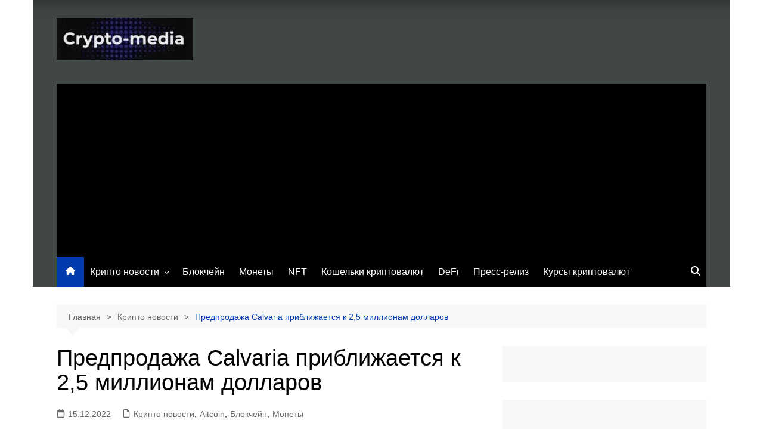

--- FILE ---
content_type: text/html; charset=UTF-8
request_url: https://crypto-media.ru/predprodazha-calvaria-priblizhaetsya-k-25-millionam-dollarov/
body_size: 28561
content:
		<!doctype html>
		<html lang="ru-RU" prefix="og: https://ogp.me/ns#">
				<head>
			<meta charset="UTF-8">
			<meta name="viewport" content="width=device-width, initial-scale=1">
			<link rel="profile" href="https://gmpg.org/xfn/11">
			
<!-- SEO от Rank Math - https://rankmath.com/ -->
<title>Предпродажа Calvaria приближается к 2,5 миллионам долларов - Crypto-media</title>
<meta name="description" content="Сенсационная игра на блокчейне Calvaria продолжает оставаться в заголовках новостей: на этапе предпродажи проект привлек более 2,4 млн дол"/>
<meta name="robots" content="follow, index, max-snippet:-1, max-video-preview:-1, max-image-preview:large"/>
<link rel="canonical" href="https://crypto-media.ru/predprodazha-calvaria-priblizhaetsya-k-25-millionam-dollarov/" />
<meta property="og:locale" content="ru_RU" />
<meta property="og:type" content="article" />
<meta property="og:title" content="Предпродажа Calvaria приближается к 2,5 миллионам долларов - Crypto-media" />
<meta property="og:description" content="Сенсационная игра на блокчейне Calvaria продолжает оставаться в заголовках новостей: на этапе предпродажи проект привлек более 2,4 млн дол" />
<meta property="og:url" content="https://crypto-media.ru/predprodazha-calvaria-priblizhaetsya-k-25-millionam-dollarov/" />
<meta property="og:site_name" content="Crypto-media" />
<meta property="article:publisher" content="https://www.facebook.com/groups/154987819763974" />
<meta property="article:tag" content="Calvaria (RIA)" />
<meta property="article:tag" content="OpenSea" />
<meta property="article:tag" content="Tether (USDT)" />
<meta property="article:tag" content="токен" />
<meta property="article:section" content="Крипто новости" />
<meta property="og:updated_time" content="2023-07-23T19:41:39+03:00" />
<meta property="og:image" content="https://crypto-media.ru/wp-content/uploads/2022/12/calvaria.jpg" />
<meta property="og:image:secure_url" content="https://crypto-media.ru/wp-content/uploads/2022/12/calvaria.jpg" />
<meta property="og:image:width" content="1094" />
<meta property="og:image:height" content="494" />
<meta property="og:image:alt" content="Calvaria" />
<meta property="og:image:type" content="image/jpeg" />
<meta property="article:published_time" content="2022-12-15T00:14:01+03:00" />
<meta property="article:modified_time" content="2023-07-23T19:41:39+03:00" />
<meta name="twitter:card" content="summary_large_image" />
<meta name="twitter:title" content="Предпродажа Calvaria приближается к 2,5 миллионам долларов - Crypto-media" />
<meta name="twitter:description" content="Сенсационная игра на блокчейне Calvaria продолжает оставаться в заголовках новостей: на этапе предпродажи проект привлек более 2,4 млн дол" />
<meta name="twitter:site" content="@Crypto_media_ru" />
<meta name="twitter:creator" content="@Crypto_media_ru" />
<meta name="twitter:image" content="https://crypto-media.ru/wp-content/uploads/2022/12/calvaria.jpg" />
<meta name="twitter:label1" content="Автор" />
<meta name="twitter:data1" content="anstep" />
<meta name="twitter:label2" content="Время чтения" />
<meta name="twitter:data2" content="5 минут" />
<script type="application/ld+json" class="rank-math-schema">{"@context":"https://schema.org","@graph":[{"@type":["Person","Organization"],"@id":"https://crypto-media.ru/#person","name":"Crypto-media","sameAs":["https://www.facebook.com/groups/154987819763974","https://twitter.com/Crypto_media_ru","https://t.me/cryptomediaru"],"logo":{"@type":"ImageObject","@id":"https://crypto-media.ru/#logo","url":"https://crypto-media.ru/wp-content/uploads/2022/08/cropped-cropped-screenshot_1.webp","contentUrl":"https://crypto-media.ru/wp-content/uploads/2022/08/cropped-cropped-screenshot_1.webp","caption":"Crypto-media","inLanguage":"ru-RU","width":"229","height":"71"},"image":{"@type":"ImageObject","@id":"https://crypto-media.ru/#logo","url":"https://crypto-media.ru/wp-content/uploads/2022/08/cropped-cropped-screenshot_1.webp","contentUrl":"https://crypto-media.ru/wp-content/uploads/2022/08/cropped-cropped-screenshot_1.webp","caption":"Crypto-media","inLanguage":"ru-RU","width":"229","height":"71"}},{"@type":"WebSite","@id":"https://crypto-media.ru/#website","url":"https://crypto-media.ru","name":"Crypto-media","alternateName":"Crypto-media","publisher":{"@id":"https://crypto-media.ru/#person"},"inLanguage":"ru-RU"},{"@type":"ImageObject","@id":"https://crypto-media.ru/wp-content/uploads/2022/12/calvaria.jpg","url":"https://crypto-media.ru/wp-content/uploads/2022/12/calvaria.jpg","width":"1094","height":"494","caption":"Calvaria","inLanguage":"ru-RU"},{"@type":"WebPage","@id":"https://crypto-media.ru/predprodazha-calvaria-priblizhaetsya-k-25-millionam-dollarov/#webpage","url":"https://crypto-media.ru/predprodazha-calvaria-priblizhaetsya-k-25-millionam-dollarov/","name":"\u041f\u0440\u0435\u0434\u043f\u0440\u043e\u0434\u0430\u0436\u0430 Calvaria \u043f\u0440\u0438\u0431\u043b\u0438\u0436\u0430\u0435\u0442\u0441\u044f \u043a 2,5 \u043c\u0438\u043b\u043b\u0438\u043e\u043d\u0430\u043c \u0434\u043e\u043b\u043b\u0430\u0440\u043e\u0432 - Crypto-media","datePublished":"2022-12-15T00:14:01+03:00","dateModified":"2023-07-23T19:41:39+03:00","isPartOf":{"@id":"https://crypto-media.ru/#website"},"primaryImageOfPage":{"@id":"https://crypto-media.ru/wp-content/uploads/2022/12/calvaria.jpg"},"inLanguage":"ru-RU"},{"@type":"Person","@id":"https://crypto-media.ru/predprodazha-calvaria-priblizhaetsya-k-25-millionam-dollarov/#author","name":"anstep","image":{"@type":"ImageObject","@id":"https://secure.gravatar.com/avatar/7efce2cb56c8effedafa8d30a0a85995efe7044ce2683ddc65d66089a41c3064?s=96&amp;d=mm&amp;r=g","url":"https://secure.gravatar.com/avatar/7efce2cb56c8effedafa8d30a0a85995efe7044ce2683ddc65d66089a41c3064?s=96&amp;d=mm&amp;r=g","caption":"anstep","inLanguage":"ru-RU"},"sameAs":["http://crypto-media.ru"]},{"@type":"Article","headline":"\u041f\u0440\u0435\u0434\u043f\u0440\u043e\u0434\u0430\u0436\u0430 Calvaria \u043f\u0440\u0438\u0431\u043b\u0438\u0436\u0430\u0435\u0442\u0441\u044f \u043a 2,5 \u043c\u0438\u043b\u043b\u0438\u043e\u043d\u0430\u043c \u0434\u043e\u043b\u043b\u0430\u0440\u043e\u0432 - Crypto-media","keywords":"Calvaria","datePublished":"2022-12-15T00:14:01+03:00","dateModified":"2023-07-23T19:41:39+03:00","author":{"@id":"https://crypto-media.ru/predprodazha-calvaria-priblizhaetsya-k-25-millionam-dollarov/#author","name":"anstep"},"publisher":{"@id":"https://crypto-media.ru/#person"},"description":"\u0421\u0435\u043d\u0441\u0430\u0446\u0438\u043e\u043d\u043d\u0430\u044f \u0438\u0433\u0440\u0430 \u043d\u0430\u00a0\u0431\u043b\u043e\u043a\u0447\u0435\u0439\u043d\u0435 Calvaria\u00a0\u043f\u0440\u043e\u0434\u043e\u043b\u0436\u0430\u0435\u0442 \u043e\u0441\u0442\u0430\u0432\u0430\u0442\u044c\u0441\u044f \u0432 \u0437\u0430\u0433\u043e\u043b\u043e\u0432\u043a\u0430\u0445 \u043d\u043e\u0432\u043e\u0441\u0442\u0435\u0439: \u043d\u0430 \u044d\u0442\u0430\u043f\u0435 \u043f\u0440\u0435\u0434\u043f\u0440\u043e\u0434\u0430\u0436\u0438 \u043f\u0440\u043e\u0435\u043a\u0442 \u043f\u0440\u0438\u0432\u043b\u0435\u043a \u0431\u043e\u043b\u0435\u0435 2,4 \u043c\u043b\u043d \u0434\u043e\u043b","name":"\u041f\u0440\u0435\u0434\u043f\u0440\u043e\u0434\u0430\u0436\u0430 Calvaria \u043f\u0440\u0438\u0431\u043b\u0438\u0436\u0430\u0435\u0442\u0441\u044f \u043a 2,5 \u043c\u0438\u043b\u043b\u0438\u043e\u043d\u0430\u043c \u0434\u043e\u043b\u043b\u0430\u0440\u043e\u0432 - Crypto-media","@id":"https://crypto-media.ru/predprodazha-calvaria-priblizhaetsya-k-25-millionam-dollarov/#richSnippet","isPartOf":{"@id":"https://crypto-media.ru/predprodazha-calvaria-priblizhaetsya-k-25-millionam-dollarov/#webpage"},"image":{"@id":"https://crypto-media.ru/wp-content/uploads/2022/12/calvaria.jpg"},"inLanguage":"ru-RU","mainEntityOfPage":{"@id":"https://crypto-media.ru/predprodazha-calvaria-priblizhaetsya-k-25-millionam-dollarov/#webpage"}}]}</script>
<!-- /Rank Math WordPress SEO плагин -->

<link rel='dns-prefetch' href='//static.addtoany.com' />
<link rel='dns-prefetch' href='//news.google.com' />
<link rel='dns-prefetch' href='//www.googletagmanager.com' />
<link rel='dns-prefetch' href='//pagead2.googlesyndication.com' />
<link rel='dns-prefetch' href='//fundingchoicesmessages.google.com' />
<link rel="alternate" type="application/rss+xml" title="Crypto-media &raquo; Лента" href="https://crypto-media.ru/feed/" />
<link rel="alternate" type="application/rss+xml" title="Crypto-media &raquo; Лента комментариев" href="https://crypto-media.ru/comments/feed/" />
<link rel="alternate" type="application/rss+xml" title="Crypto-media &raquo; Лента комментариев к &laquo;Предпродажа Calvaria приближается к 2,5 миллионам долларов&raquo;" href="https://crypto-media.ru/predprodazha-calvaria-priblizhaetsya-k-25-millionam-dollarov/feed/" />
<link rel="alternate" title="oEmbed (JSON)" type="application/json+oembed" href="https://crypto-media.ru/wp-json/oembed/1.0/embed?url=https%3A%2F%2Fcrypto-media.ru%2Fpredprodazha-calvaria-priblizhaetsya-k-25-millionam-dollarov%2F" />
<link rel="alternate" title="oEmbed (XML)" type="text/xml+oembed" href="https://crypto-media.ru/wp-json/oembed/1.0/embed?url=https%3A%2F%2Fcrypto-media.ru%2Fpredprodazha-calvaria-priblizhaetsya-k-25-millionam-dollarov%2F&#038;format=xml" />
<style id='wp-img-auto-sizes-contain-inline-css' type='text/css'>
img:is([sizes=auto i],[sizes^="auto," i]){contain-intrinsic-size:3000px 1500px}
/*# sourceURL=wp-img-auto-sizes-contain-inline-css */
</style>
<style id='wp-emoji-styles-inline-css' type='text/css'>

	img.wp-smiley, img.emoji {
		display: inline !important;
		border: none !important;
		box-shadow: none !important;
		height: 1em !important;
		width: 1em !important;
		margin: 0 0.07em !important;
		vertical-align: -0.1em !important;
		background: none !important;
		padding: 0 !important;
	}
/*# sourceURL=wp-emoji-styles-inline-css */
</style>
<style id='wp-block-library-inline-css' type='text/css'>
:root{--wp-block-synced-color:#7a00df;--wp-block-synced-color--rgb:122,0,223;--wp-bound-block-color:var(--wp-block-synced-color);--wp-editor-canvas-background:#ddd;--wp-admin-theme-color:#007cba;--wp-admin-theme-color--rgb:0,124,186;--wp-admin-theme-color-darker-10:#006ba1;--wp-admin-theme-color-darker-10--rgb:0,107,160.5;--wp-admin-theme-color-darker-20:#005a87;--wp-admin-theme-color-darker-20--rgb:0,90,135;--wp-admin-border-width-focus:2px}@media (min-resolution:192dpi){:root{--wp-admin-border-width-focus:1.5px}}.wp-element-button{cursor:pointer}:root .has-very-light-gray-background-color{background-color:#eee}:root .has-very-dark-gray-background-color{background-color:#313131}:root .has-very-light-gray-color{color:#eee}:root .has-very-dark-gray-color{color:#313131}:root .has-vivid-green-cyan-to-vivid-cyan-blue-gradient-background{background:linear-gradient(135deg,#00d084,#0693e3)}:root .has-purple-crush-gradient-background{background:linear-gradient(135deg,#34e2e4,#4721fb 50%,#ab1dfe)}:root .has-hazy-dawn-gradient-background{background:linear-gradient(135deg,#faaca8,#dad0ec)}:root .has-subdued-olive-gradient-background{background:linear-gradient(135deg,#fafae1,#67a671)}:root .has-atomic-cream-gradient-background{background:linear-gradient(135deg,#fdd79a,#004a59)}:root .has-nightshade-gradient-background{background:linear-gradient(135deg,#330968,#31cdcf)}:root .has-midnight-gradient-background{background:linear-gradient(135deg,#020381,#2874fc)}:root{--wp--preset--font-size--normal:16px;--wp--preset--font-size--huge:42px}.has-regular-font-size{font-size:1em}.has-larger-font-size{font-size:2.625em}.has-normal-font-size{font-size:var(--wp--preset--font-size--normal)}.has-huge-font-size{font-size:var(--wp--preset--font-size--huge)}.has-text-align-center{text-align:center}.has-text-align-left{text-align:left}.has-text-align-right{text-align:right}.has-fit-text{white-space:nowrap!important}#end-resizable-editor-section{display:none}.aligncenter{clear:both}.items-justified-left{justify-content:flex-start}.items-justified-center{justify-content:center}.items-justified-right{justify-content:flex-end}.items-justified-space-between{justify-content:space-between}.screen-reader-text{border:0;clip-path:inset(50%);height:1px;margin:-1px;overflow:hidden;padding:0;position:absolute;width:1px;word-wrap:normal!important}.screen-reader-text:focus{background-color:#ddd;clip-path:none;color:#444;display:block;font-size:1em;height:auto;left:5px;line-height:normal;padding:15px 23px 14px;text-decoration:none;top:5px;width:auto;z-index:100000}html :where(.has-border-color){border-style:solid}html :where([style*=border-top-color]){border-top-style:solid}html :where([style*=border-right-color]){border-right-style:solid}html :where([style*=border-bottom-color]){border-bottom-style:solid}html :where([style*=border-left-color]){border-left-style:solid}html :where([style*=border-width]){border-style:solid}html :where([style*=border-top-width]){border-top-style:solid}html :where([style*=border-right-width]){border-right-style:solid}html :where([style*=border-bottom-width]){border-bottom-style:solid}html :where([style*=border-left-width]){border-left-style:solid}html :where(img[class*=wp-image-]){height:auto;max-width:100%}:where(figure){margin:0 0 1em}html :where(.is-position-sticky){--wp-admin--admin-bar--position-offset:var(--wp-admin--admin-bar--height,0px)}@media screen and (max-width:600px){html :where(.is-position-sticky){--wp-admin--admin-bar--position-offset:0px}}

/*# sourceURL=wp-block-library-inline-css */
</style><style id='wp-block-heading-inline-css' type='text/css'>
h1:where(.wp-block-heading).has-background,h2:where(.wp-block-heading).has-background,h3:where(.wp-block-heading).has-background,h4:where(.wp-block-heading).has-background,h5:where(.wp-block-heading).has-background,h6:where(.wp-block-heading).has-background{padding:1.25em 2.375em}h1.has-text-align-left[style*=writing-mode]:where([style*=vertical-lr]),h1.has-text-align-right[style*=writing-mode]:where([style*=vertical-rl]),h2.has-text-align-left[style*=writing-mode]:where([style*=vertical-lr]),h2.has-text-align-right[style*=writing-mode]:where([style*=vertical-rl]),h3.has-text-align-left[style*=writing-mode]:where([style*=vertical-lr]),h3.has-text-align-right[style*=writing-mode]:where([style*=vertical-rl]),h4.has-text-align-left[style*=writing-mode]:where([style*=vertical-lr]),h4.has-text-align-right[style*=writing-mode]:where([style*=vertical-rl]),h5.has-text-align-left[style*=writing-mode]:where([style*=vertical-lr]),h5.has-text-align-right[style*=writing-mode]:where([style*=vertical-rl]),h6.has-text-align-left[style*=writing-mode]:where([style*=vertical-lr]),h6.has-text-align-right[style*=writing-mode]:where([style*=vertical-rl]){rotate:180deg}
/*# sourceURL=https://crypto-media.ru/wp-includes/blocks/heading/style.min.css */
</style>
<style id='wp-block-image-inline-css' type='text/css'>
.wp-block-image>a,.wp-block-image>figure>a{display:inline-block}.wp-block-image img{box-sizing:border-box;height:auto;max-width:100%;vertical-align:bottom}@media not (prefers-reduced-motion){.wp-block-image img.hide{visibility:hidden}.wp-block-image img.show{animation:show-content-image .4s}}.wp-block-image[style*=border-radius] img,.wp-block-image[style*=border-radius]>a{border-radius:inherit}.wp-block-image.has-custom-border img{box-sizing:border-box}.wp-block-image.aligncenter{text-align:center}.wp-block-image.alignfull>a,.wp-block-image.alignwide>a{width:100%}.wp-block-image.alignfull img,.wp-block-image.alignwide img{height:auto;width:100%}.wp-block-image .aligncenter,.wp-block-image .alignleft,.wp-block-image .alignright,.wp-block-image.aligncenter,.wp-block-image.alignleft,.wp-block-image.alignright{display:table}.wp-block-image .aligncenter>figcaption,.wp-block-image .alignleft>figcaption,.wp-block-image .alignright>figcaption,.wp-block-image.aligncenter>figcaption,.wp-block-image.alignleft>figcaption,.wp-block-image.alignright>figcaption{caption-side:bottom;display:table-caption}.wp-block-image .alignleft{float:left;margin:.5em 1em .5em 0}.wp-block-image .alignright{float:right;margin:.5em 0 .5em 1em}.wp-block-image .aligncenter{margin-left:auto;margin-right:auto}.wp-block-image :where(figcaption){margin-bottom:1em;margin-top:.5em}.wp-block-image.is-style-circle-mask img{border-radius:9999px}@supports ((-webkit-mask-image:none) or (mask-image:none)) or (-webkit-mask-image:none){.wp-block-image.is-style-circle-mask img{border-radius:0;-webkit-mask-image:url('data:image/svg+xml;utf8,<svg viewBox="0 0 100 100" xmlns="http://www.w3.org/2000/svg"><circle cx="50" cy="50" r="50"/></svg>');mask-image:url('data:image/svg+xml;utf8,<svg viewBox="0 0 100 100" xmlns="http://www.w3.org/2000/svg"><circle cx="50" cy="50" r="50"/></svg>');mask-mode:alpha;-webkit-mask-position:center;mask-position:center;-webkit-mask-repeat:no-repeat;mask-repeat:no-repeat;-webkit-mask-size:contain;mask-size:contain}}:root :where(.wp-block-image.is-style-rounded img,.wp-block-image .is-style-rounded img){border-radius:9999px}.wp-block-image figure{margin:0}.wp-lightbox-container{display:flex;flex-direction:column;position:relative}.wp-lightbox-container img{cursor:zoom-in}.wp-lightbox-container img:hover+button{opacity:1}.wp-lightbox-container button{align-items:center;backdrop-filter:blur(16px) saturate(180%);background-color:#5a5a5a40;border:none;border-radius:4px;cursor:zoom-in;display:flex;height:20px;justify-content:center;opacity:0;padding:0;position:absolute;right:16px;text-align:center;top:16px;width:20px;z-index:100}@media not (prefers-reduced-motion){.wp-lightbox-container button{transition:opacity .2s ease}}.wp-lightbox-container button:focus-visible{outline:3px auto #5a5a5a40;outline:3px auto -webkit-focus-ring-color;outline-offset:3px}.wp-lightbox-container button:hover{cursor:pointer;opacity:1}.wp-lightbox-container button:focus{opacity:1}.wp-lightbox-container button:focus,.wp-lightbox-container button:hover,.wp-lightbox-container button:not(:hover):not(:active):not(.has-background){background-color:#5a5a5a40;border:none}.wp-lightbox-overlay{box-sizing:border-box;cursor:zoom-out;height:100vh;left:0;overflow:hidden;position:fixed;top:0;visibility:hidden;width:100%;z-index:100000}.wp-lightbox-overlay .close-button{align-items:center;cursor:pointer;display:flex;justify-content:center;min-height:40px;min-width:40px;padding:0;position:absolute;right:calc(env(safe-area-inset-right) + 16px);top:calc(env(safe-area-inset-top) + 16px);z-index:5000000}.wp-lightbox-overlay .close-button:focus,.wp-lightbox-overlay .close-button:hover,.wp-lightbox-overlay .close-button:not(:hover):not(:active):not(.has-background){background:none;border:none}.wp-lightbox-overlay .lightbox-image-container{height:var(--wp--lightbox-container-height);left:50%;overflow:hidden;position:absolute;top:50%;transform:translate(-50%,-50%);transform-origin:top left;width:var(--wp--lightbox-container-width);z-index:9999999999}.wp-lightbox-overlay .wp-block-image{align-items:center;box-sizing:border-box;display:flex;height:100%;justify-content:center;margin:0;position:relative;transform-origin:0 0;width:100%;z-index:3000000}.wp-lightbox-overlay .wp-block-image img{height:var(--wp--lightbox-image-height);min-height:var(--wp--lightbox-image-height);min-width:var(--wp--lightbox-image-width);width:var(--wp--lightbox-image-width)}.wp-lightbox-overlay .wp-block-image figcaption{display:none}.wp-lightbox-overlay button{background:none;border:none}.wp-lightbox-overlay .scrim{background-color:#fff;height:100%;opacity:.9;position:absolute;width:100%;z-index:2000000}.wp-lightbox-overlay.active{visibility:visible}@media not (prefers-reduced-motion){.wp-lightbox-overlay.active{animation:turn-on-visibility .25s both}.wp-lightbox-overlay.active img{animation:turn-on-visibility .35s both}.wp-lightbox-overlay.show-closing-animation:not(.active){animation:turn-off-visibility .35s both}.wp-lightbox-overlay.show-closing-animation:not(.active) img{animation:turn-off-visibility .25s both}.wp-lightbox-overlay.zoom.active{animation:none;opacity:1;visibility:visible}.wp-lightbox-overlay.zoom.active .lightbox-image-container{animation:lightbox-zoom-in .4s}.wp-lightbox-overlay.zoom.active .lightbox-image-container img{animation:none}.wp-lightbox-overlay.zoom.active .scrim{animation:turn-on-visibility .4s forwards}.wp-lightbox-overlay.zoom.show-closing-animation:not(.active){animation:none}.wp-lightbox-overlay.zoom.show-closing-animation:not(.active) .lightbox-image-container{animation:lightbox-zoom-out .4s}.wp-lightbox-overlay.zoom.show-closing-animation:not(.active) .lightbox-image-container img{animation:none}.wp-lightbox-overlay.zoom.show-closing-animation:not(.active) .scrim{animation:turn-off-visibility .4s forwards}}@keyframes show-content-image{0%{visibility:hidden}99%{visibility:hidden}to{visibility:visible}}@keyframes turn-on-visibility{0%{opacity:0}to{opacity:1}}@keyframes turn-off-visibility{0%{opacity:1;visibility:visible}99%{opacity:0;visibility:visible}to{opacity:0;visibility:hidden}}@keyframes lightbox-zoom-in{0%{transform:translate(calc((-100vw + var(--wp--lightbox-scrollbar-width))/2 + var(--wp--lightbox-initial-left-position)),calc(-50vh + var(--wp--lightbox-initial-top-position))) scale(var(--wp--lightbox-scale))}to{transform:translate(-50%,-50%) scale(1)}}@keyframes lightbox-zoom-out{0%{transform:translate(-50%,-50%) scale(1);visibility:visible}99%{visibility:visible}to{transform:translate(calc((-100vw + var(--wp--lightbox-scrollbar-width))/2 + var(--wp--lightbox-initial-left-position)),calc(-50vh + var(--wp--lightbox-initial-top-position))) scale(var(--wp--lightbox-scale));visibility:hidden}}
/*# sourceURL=https://crypto-media.ru/wp-includes/blocks/image/style.min.css */
</style>
<style id='wp-block-image-theme-inline-css' type='text/css'>
:root :where(.wp-block-image figcaption){color:#555;font-size:13px;text-align:center}.is-dark-theme :root :where(.wp-block-image figcaption){color:#ffffffa6}.wp-block-image{margin:0 0 1em}
/*# sourceURL=https://crypto-media.ru/wp-includes/blocks/image/theme.min.css */
</style>
<style id='wp-block-list-inline-css' type='text/css'>
ol,ul{box-sizing:border-box}:root :where(.wp-block-list.has-background){padding:1.25em 2.375em}
/*# sourceURL=https://crypto-media.ru/wp-includes/blocks/list/style.min.css */
</style>
<style id='wp-block-paragraph-inline-css' type='text/css'>
.is-small-text{font-size:.875em}.is-regular-text{font-size:1em}.is-large-text{font-size:2.25em}.is-larger-text{font-size:3em}.has-drop-cap:not(:focus):first-letter{float:left;font-size:8.4em;font-style:normal;font-weight:100;line-height:.68;margin:.05em .1em 0 0;text-transform:uppercase}body.rtl .has-drop-cap:not(:focus):first-letter{float:none;margin-left:.1em}p.has-drop-cap.has-background{overflow:hidden}:root :where(p.has-background){padding:1.25em 2.375em}:where(p.has-text-color:not(.has-link-color)) a{color:inherit}p.has-text-align-left[style*="writing-mode:vertical-lr"],p.has-text-align-right[style*="writing-mode:vertical-rl"]{rotate:180deg}
/*# sourceURL=https://crypto-media.ru/wp-includes/blocks/paragraph/style.min.css */
</style>
<style id='global-styles-inline-css' type='text/css'>
:root{--wp--preset--aspect-ratio--square: 1;--wp--preset--aspect-ratio--4-3: 4/3;--wp--preset--aspect-ratio--3-4: 3/4;--wp--preset--aspect-ratio--3-2: 3/2;--wp--preset--aspect-ratio--2-3: 2/3;--wp--preset--aspect-ratio--16-9: 16/9;--wp--preset--aspect-ratio--9-16: 9/16;--wp--preset--color--black: #000000;--wp--preset--color--cyan-bluish-gray: #abb8c3;--wp--preset--color--white: #ffffff;--wp--preset--color--pale-pink: #f78da7;--wp--preset--color--vivid-red: #cf2e2e;--wp--preset--color--luminous-vivid-orange: #ff6900;--wp--preset--color--luminous-vivid-amber: #fcb900;--wp--preset--color--light-green-cyan: #7bdcb5;--wp--preset--color--vivid-green-cyan: #00d084;--wp--preset--color--pale-cyan-blue: #8ed1fc;--wp--preset--color--vivid-cyan-blue: #0693e3;--wp--preset--color--vivid-purple: #9b51e0;--wp--preset--gradient--vivid-cyan-blue-to-vivid-purple: linear-gradient(135deg,rgb(6,147,227) 0%,rgb(155,81,224) 100%);--wp--preset--gradient--light-green-cyan-to-vivid-green-cyan: linear-gradient(135deg,rgb(122,220,180) 0%,rgb(0,208,130) 100%);--wp--preset--gradient--luminous-vivid-amber-to-luminous-vivid-orange: linear-gradient(135deg,rgb(252,185,0) 0%,rgb(255,105,0) 100%);--wp--preset--gradient--luminous-vivid-orange-to-vivid-red: linear-gradient(135deg,rgb(255,105,0) 0%,rgb(207,46,46) 100%);--wp--preset--gradient--very-light-gray-to-cyan-bluish-gray: linear-gradient(135deg,rgb(238,238,238) 0%,rgb(169,184,195) 100%);--wp--preset--gradient--cool-to-warm-spectrum: linear-gradient(135deg,rgb(74,234,220) 0%,rgb(151,120,209) 20%,rgb(207,42,186) 40%,rgb(238,44,130) 60%,rgb(251,105,98) 80%,rgb(254,248,76) 100%);--wp--preset--gradient--blush-light-purple: linear-gradient(135deg,rgb(255,206,236) 0%,rgb(152,150,240) 100%);--wp--preset--gradient--blush-bordeaux: linear-gradient(135deg,rgb(254,205,165) 0%,rgb(254,45,45) 50%,rgb(107,0,62) 100%);--wp--preset--gradient--luminous-dusk: linear-gradient(135deg,rgb(255,203,112) 0%,rgb(199,81,192) 50%,rgb(65,88,208) 100%);--wp--preset--gradient--pale-ocean: linear-gradient(135deg,rgb(255,245,203) 0%,rgb(182,227,212) 50%,rgb(51,167,181) 100%);--wp--preset--gradient--electric-grass: linear-gradient(135deg,rgb(202,248,128) 0%,rgb(113,206,126) 100%);--wp--preset--gradient--midnight: linear-gradient(135deg,rgb(2,3,129) 0%,rgb(40,116,252) 100%);--wp--preset--font-size--small: 16px;--wp--preset--font-size--medium: 28px;--wp--preset--font-size--large: 32px;--wp--preset--font-size--x-large: 42px;--wp--preset--font-size--larger: 38px;--wp--preset--spacing--20: 0.44rem;--wp--preset--spacing--30: 0.67rem;--wp--preset--spacing--40: 1rem;--wp--preset--spacing--50: 1.5rem;--wp--preset--spacing--60: 2.25rem;--wp--preset--spacing--70: 3.38rem;--wp--preset--spacing--80: 5.06rem;--wp--preset--shadow--natural: 6px 6px 9px rgba(0, 0, 0, 0.2);--wp--preset--shadow--deep: 12px 12px 50px rgba(0, 0, 0, 0.4);--wp--preset--shadow--sharp: 6px 6px 0px rgba(0, 0, 0, 0.2);--wp--preset--shadow--outlined: 6px 6px 0px -3px rgb(255, 255, 255), 6px 6px rgb(0, 0, 0);--wp--preset--shadow--crisp: 6px 6px 0px rgb(0, 0, 0);}:where(.is-layout-flex){gap: 0.5em;}:where(.is-layout-grid){gap: 0.5em;}body .is-layout-flex{display: flex;}.is-layout-flex{flex-wrap: wrap;align-items: center;}.is-layout-flex > :is(*, div){margin: 0;}body .is-layout-grid{display: grid;}.is-layout-grid > :is(*, div){margin: 0;}:where(.wp-block-columns.is-layout-flex){gap: 2em;}:where(.wp-block-columns.is-layout-grid){gap: 2em;}:where(.wp-block-post-template.is-layout-flex){gap: 1.25em;}:where(.wp-block-post-template.is-layout-grid){gap: 1.25em;}.has-black-color{color: var(--wp--preset--color--black) !important;}.has-cyan-bluish-gray-color{color: var(--wp--preset--color--cyan-bluish-gray) !important;}.has-white-color{color: var(--wp--preset--color--white) !important;}.has-pale-pink-color{color: var(--wp--preset--color--pale-pink) !important;}.has-vivid-red-color{color: var(--wp--preset--color--vivid-red) !important;}.has-luminous-vivid-orange-color{color: var(--wp--preset--color--luminous-vivid-orange) !important;}.has-luminous-vivid-amber-color{color: var(--wp--preset--color--luminous-vivid-amber) !important;}.has-light-green-cyan-color{color: var(--wp--preset--color--light-green-cyan) !important;}.has-vivid-green-cyan-color{color: var(--wp--preset--color--vivid-green-cyan) !important;}.has-pale-cyan-blue-color{color: var(--wp--preset--color--pale-cyan-blue) !important;}.has-vivid-cyan-blue-color{color: var(--wp--preset--color--vivid-cyan-blue) !important;}.has-vivid-purple-color{color: var(--wp--preset--color--vivid-purple) !important;}.has-black-background-color{background-color: var(--wp--preset--color--black) !important;}.has-cyan-bluish-gray-background-color{background-color: var(--wp--preset--color--cyan-bluish-gray) !important;}.has-white-background-color{background-color: var(--wp--preset--color--white) !important;}.has-pale-pink-background-color{background-color: var(--wp--preset--color--pale-pink) !important;}.has-vivid-red-background-color{background-color: var(--wp--preset--color--vivid-red) !important;}.has-luminous-vivid-orange-background-color{background-color: var(--wp--preset--color--luminous-vivid-orange) !important;}.has-luminous-vivid-amber-background-color{background-color: var(--wp--preset--color--luminous-vivid-amber) !important;}.has-light-green-cyan-background-color{background-color: var(--wp--preset--color--light-green-cyan) !important;}.has-vivid-green-cyan-background-color{background-color: var(--wp--preset--color--vivid-green-cyan) !important;}.has-pale-cyan-blue-background-color{background-color: var(--wp--preset--color--pale-cyan-blue) !important;}.has-vivid-cyan-blue-background-color{background-color: var(--wp--preset--color--vivid-cyan-blue) !important;}.has-vivid-purple-background-color{background-color: var(--wp--preset--color--vivid-purple) !important;}.has-black-border-color{border-color: var(--wp--preset--color--black) !important;}.has-cyan-bluish-gray-border-color{border-color: var(--wp--preset--color--cyan-bluish-gray) !important;}.has-white-border-color{border-color: var(--wp--preset--color--white) !important;}.has-pale-pink-border-color{border-color: var(--wp--preset--color--pale-pink) !important;}.has-vivid-red-border-color{border-color: var(--wp--preset--color--vivid-red) !important;}.has-luminous-vivid-orange-border-color{border-color: var(--wp--preset--color--luminous-vivid-orange) !important;}.has-luminous-vivid-amber-border-color{border-color: var(--wp--preset--color--luminous-vivid-amber) !important;}.has-light-green-cyan-border-color{border-color: var(--wp--preset--color--light-green-cyan) !important;}.has-vivid-green-cyan-border-color{border-color: var(--wp--preset--color--vivid-green-cyan) !important;}.has-pale-cyan-blue-border-color{border-color: var(--wp--preset--color--pale-cyan-blue) !important;}.has-vivid-cyan-blue-border-color{border-color: var(--wp--preset--color--vivid-cyan-blue) !important;}.has-vivid-purple-border-color{border-color: var(--wp--preset--color--vivid-purple) !important;}.has-vivid-cyan-blue-to-vivid-purple-gradient-background{background: var(--wp--preset--gradient--vivid-cyan-blue-to-vivid-purple) !important;}.has-light-green-cyan-to-vivid-green-cyan-gradient-background{background: var(--wp--preset--gradient--light-green-cyan-to-vivid-green-cyan) !important;}.has-luminous-vivid-amber-to-luminous-vivid-orange-gradient-background{background: var(--wp--preset--gradient--luminous-vivid-amber-to-luminous-vivid-orange) !important;}.has-luminous-vivid-orange-to-vivid-red-gradient-background{background: var(--wp--preset--gradient--luminous-vivid-orange-to-vivid-red) !important;}.has-very-light-gray-to-cyan-bluish-gray-gradient-background{background: var(--wp--preset--gradient--very-light-gray-to-cyan-bluish-gray) !important;}.has-cool-to-warm-spectrum-gradient-background{background: var(--wp--preset--gradient--cool-to-warm-spectrum) !important;}.has-blush-light-purple-gradient-background{background: var(--wp--preset--gradient--blush-light-purple) !important;}.has-blush-bordeaux-gradient-background{background: var(--wp--preset--gradient--blush-bordeaux) !important;}.has-luminous-dusk-gradient-background{background: var(--wp--preset--gradient--luminous-dusk) !important;}.has-pale-ocean-gradient-background{background: var(--wp--preset--gradient--pale-ocean) !important;}.has-electric-grass-gradient-background{background: var(--wp--preset--gradient--electric-grass) !important;}.has-midnight-gradient-background{background: var(--wp--preset--gradient--midnight) !important;}.has-small-font-size{font-size: var(--wp--preset--font-size--small) !important;}.has-medium-font-size{font-size: var(--wp--preset--font-size--medium) !important;}.has-large-font-size{font-size: var(--wp--preset--font-size--large) !important;}.has-x-large-font-size{font-size: var(--wp--preset--font-size--x-large) !important;}
/*# sourceURL=global-styles-inline-css */
</style>

<style id='classic-theme-styles-inline-css' type='text/css'>
/*! This file is auto-generated */
.wp-block-button__link{color:#fff;background-color:#32373c;border-radius:9999px;box-shadow:none;text-decoration:none;padding:calc(.667em + 2px) calc(1.333em + 2px);font-size:1.125em}.wp-block-file__button{background:#32373c;color:#fff;text-decoration:none}
/*# sourceURL=/wp-includes/css/classic-themes.min.css */
</style>
<link rel='stylesheet' id='cream-magazine-style-css' href='https://crypto-media.ru/wp-content/themes/cream-magazine/style.css?ver=2.1.10' type='text/css' media='all' />
<link rel='stylesheet' id='cream-magazine-main-css' href='https://crypto-media.ru/wp-content/themes/cream-magazine/assets/dist/css/main.css?ver=2.1.10' type='text/css' media='all' />
<link rel='stylesheet' id='addtoany-css' href='https://crypto-media.ru/wp-content/plugins/add-to-any/addtoany.min.css?ver=1.16' type='text/css' media='all' />
<script type="ca77e66bcc39442aeb6aeba5-text/javascript" id="addtoany-core-js-before">
/* <![CDATA[ */
window.a2a_config=window.a2a_config||{};a2a_config.callbacks=[];a2a_config.overlays=[];a2a_config.templates={};a2a_localize = {
	Share: "Отправить",
	Save: "Сохранить",
	Subscribe: "Подписаться",
	Email: "E-mail",
	Bookmark: "В закладки!",
	ShowAll: "Показать все",
	ShowLess: "Показать остальное",
	FindServices: "Найти сервис(ы)",
	FindAnyServiceToAddTo: "Найти сервис и добавить",
	PoweredBy: "Работает на",
	ShareViaEmail: "Поделиться по электронной почте",
	SubscribeViaEmail: "Подписаться по электронной почте",
	BookmarkInYourBrowser: "Добавить в закладки",
	BookmarkInstructions: "Нажмите Ctrl+D или \u2318+D, чтобы добавить страницу в закладки",
	AddToYourFavorites: "Добавить в Избранное",
	SendFromWebOrProgram: "Отправлять с любого email-адреса или email-программы",
	EmailProgram: "Почтовая программа",
	More: "Подробнее&#8230;",
	ThanksForSharing: "Спасибо, что поделились!",
	ThanksForFollowing: "Спасибо за подписку!"
};


//# sourceURL=addtoany-core-js-before
/* ]]> */
</script>
<script type="ca77e66bcc39442aeb6aeba5-text/javascript" defer src="https://static.addtoany.com/menu/page.js" id="addtoany-core-js"></script>
<script type="ca77e66bcc39442aeb6aeba5-text/javascript" src="https://crypto-media.ru/wp-includes/js/jquery/jquery.min.js?ver=3.7.1" id="jquery-core-js"></script>
<script type="ca77e66bcc39442aeb6aeba5-text/javascript" src="https://crypto-media.ru/wp-includes/js/jquery/jquery-migrate.min.js?ver=3.4.1" id="jquery-migrate-js"></script>
<script type="ca77e66bcc39442aeb6aeba5-text/javascript" defer src="https://crypto-media.ru/wp-content/plugins/add-to-any/addtoany.min.js?ver=1.1" id="addtoany-jquery-js"></script>

<!-- Сниппет тегов Google (gtag.js), добавленный Site Kit -->
<!-- Сниппет Google Analytics добавлен с помощью Site Kit -->
<script type="ca77e66bcc39442aeb6aeba5-text/javascript" src="https://www.googletagmanager.com/gtag/js?id=GT-M3VG3M9" id="google_gtagjs-js" async></script>
<script type="ca77e66bcc39442aeb6aeba5-text/javascript" id="google_gtagjs-js-after">
/* <![CDATA[ */
window.dataLayer = window.dataLayer || [];function gtag(){dataLayer.push(arguments);}
gtag("set","linker",{"domains":["crypto-media.ru"]});
gtag("js", new Date());
gtag("set", "developer_id.dZTNiMT", true);
gtag("config", "GT-M3VG3M9");
//# sourceURL=google_gtagjs-js-after
/* ]]> */
</script>
<link rel="https://api.w.org/" href="https://crypto-media.ru/wp-json/" /><link rel="alternate" title="JSON" type="application/json" href="https://crypto-media.ru/wp-json/wp/v2/posts/4022" /><link rel="EditURI" type="application/rsd+xml" title="RSD" href="https://crypto-media.ru/xmlrpc.php?rsd" />
<meta name="generator" content="WordPress 6.9" />
<link rel='shortlink' href='https://crypto-media.ru/?p=4022' />
<meta name="generator" content="Site Kit by Google 1.170.0" /><style>a:hover{text-decoration:none !important;}button,input[type="button"],input[type="reset"],input[type="submit"],.primary-navigation > ul > li.home-btn,.cm_header_lay_three .primary-navigation > ul > li.home-btn,.news_ticker_wrap .ticker_head,#toTop,.section-title h2::after,.sidebar-widget-area .widget .widget-title h2::after,.footer-widget-container .widget .widget-title h2::after,#comments div#respond h3#reply-title::after,#comments h2.comments-title:after,.post_tags a,.owl-carousel .owl-nav button.owl-prev,.owl-carousel .owl-nav button.owl-next,.cm_author_widget .author-detail-link a,.error_foot form input[type="submit"],.widget_search form input[type="submit"],.header-search-container input[type="submit"],.trending_widget_carousel .owl-dots button.owl-dot,.pagination .page-numbers.current,.post-navigation .nav-links .nav-previous a,.post-navigation .nav-links .nav-next a,#comments form input[type="submit"],footer .widget.widget_search form input[type="submit"]:hover,.widget_product_search .woocommerce-product-search button[type="submit"],.woocommerce ul.products li.product .button,.woocommerce .woocommerce-pagination ul.page-numbers li span.current,.woocommerce .product div.summary .cart button.single_add_to_cart_button,.woocommerce .product div.woocommerce-tabs div.panel #reviews #review_form_wrapper .comment-form p.form-submit .submit,.woocommerce .product section.related > h2::after,.woocommerce .cart .button:hover,.woocommerce .cart .button:focus,.woocommerce .cart input.button:hover,.woocommerce .cart input.button:focus,.woocommerce #respond input#submit:hover,.woocommerce #respond input#submit:focus,.woocommerce button.button:hover,.woocommerce button.button:focus,.woocommerce input.button:hover,.woocommerce input.button:focus,.woocommerce #respond input#submit.alt:hover,.woocommerce a.button.alt:hover,.woocommerce button.button.alt:hover,.woocommerce input.button.alt:hover,.woocommerce a.remove:hover,.woocommerce-account .woocommerce-MyAccount-navigation ul li.is-active a,.woocommerce a.button:hover,.woocommerce a.button:focus,.widget_product_tag_cloud .tagcloud a:hover,.widget_product_tag_cloud .tagcloud a:focus,.woocommerce .widget_price_filter .price_slider_wrapper .ui-slider .ui-slider-handle,.error_page_top_portion,.primary-navigation ul li a span.menu-item-description{background-color:#003cad}a:hover,.post_title h2 a:hover,.post_title h2 a:focus,.post_meta li a:hover,.post_meta li a:focus,ul.social-icons li a[href*=".com"]:hover::before,.ticker_carousel .owl-nav button.owl-prev i,.ticker_carousel .owl-nav button.owl-next i,.news_ticker_wrap .ticker_items .item a:hover,.news_ticker_wrap .ticker_items .item a:focus,.cm_banner .post_title h2 a:hover,.cm_banner .post_meta li a:hover,.cm_middle_post_widget_one .post_title h2 a:hover,.cm_middle_post_widget_one .post_meta li a:hover,.cm_middle_post_widget_three .post_thumb .post-holder a:hover,.cm_middle_post_widget_three .post_thumb .post-holder a:focus,.cm_middle_post_widget_six .middle_widget_six_carousel .item .card .card_content a:hover,.cm_middle_post_widget_six .middle_widget_six_carousel .item .card .card_content a:focus,.cm_post_widget_twelve .card .post-holder a:hover,.cm_post_widget_twelve .card .post-holder a:focus,.cm_post_widget_seven .card .card_content a:hover,.cm_post_widget_seven .card .card_content a:focus,.copyright_section a:hover,.footer_nav ul li a:hover,.breadcrumb ul li:last-child span,.pagination .page-numbers:hover,#comments ol.comment-list li article footer.comment-meta .comment-metadata span.edit-link a:hover,#comments ol.comment-list li article .reply a:hover,.social-share ul li a:hover,ul.social-icons li a:hover,ul.social-icons li a:focus,.woocommerce ul.products li.product a:hover,.woocommerce ul.products li.product .price,.woocommerce .woocommerce-pagination ul.page-numbers li a.page-numbers:hover,.woocommerce div.product p.price,.woocommerce div.product span.price,.video_section .video_details .post_title h2 a:hover,.primary-navigation.dark li a:hover,footer .footer_inner a:hover,.footer-widget-container ul.post_meta li:hover span,.footer-widget-container ul.post_meta li:hover a,ul.post_meta li a:hover,.cm-post-widget-two .big-card .post-holder .post_title h2 a:hover,.cm-post-widget-two .big-card .post_meta li a:hover,.copyright_section .copyrights a,.breadcrumb ul li a:hover,.breadcrumb ul li a:hover span{color:#003cad}.ticker_carousel .owl-nav button.owl-prev,.ticker_carousel .owl-nav button.owl-next,.error_foot form input[type="submit"],.widget_search form input[type="submit"],.pagination .page-numbers:hover,#comments form input[type="submit"],.social-share ul li a:hover,.header-search-container .search-form-entry,.widget_product_search .woocommerce-product-search button[type="submit"],.woocommerce .woocommerce-pagination ul.page-numbers li span.current,.woocommerce .woocommerce-pagination ul.page-numbers li a.page-numbers:hover,.woocommerce a.remove:hover,.ticker_carousel .owl-nav button.owl-prev:hover,.ticker_carousel .owl-nav button.owl-next:hover,footer .widget.widget_search form input[type="submit"]:hover,.trending_widget_carousel .owl-dots button.owl-dot,.the_content blockquote,.widget_tag_cloud .tagcloud a:hover{border-color:#003cad}.ticker_carousel.owl-carousel .owl-nav button:hover svg{color:#003cad;fill:#003cad;}header .mask{background-color:rgba(0,0,0,0.2);}header.cm-header-style-one{background-image:url(https://crypto-media.ru/wp-content/uploads/2025/11/cropped-screenshot_359.jpg);}.site-description{color:#000000;}body{font-family:Arial,sans-serif;font-weight:inherit;}h1,h2,h3,h4,h5,h6,.site-title{font-family:Arial,sans-serif;font-weight:inherit;}.entry_cats ul.post-categories li a{background-color:#003ae8;color:#fff;}.entry_cats ul.post-categories li a:hover,.cm_middle_post_widget_six .middle_widget_six_carousel .item .card .card_content .entry_cats ul.post-categories li a:hover{background-color:#010101;color:#fff;}.the_content a{color:#001ab2;}.the_content a:hover{color:#010101;}.post-display-grid .card_content .cm-post-excerpt{margin-top:15px;}</style>
<!-- Метатеги Google AdSense, добавленные Site Kit -->
<meta name="google-adsense-platform-account" content="ca-host-pub-2644536267352236">
<meta name="google-adsense-platform-domain" content="sitekit.withgoogle.com">
<!-- Завершите метатеги Google AdSense, добавленные Site Kit -->
		<style type="text/css">
							.site-title,
				.site-description {
					position: absolute;
					clip: rect(1px, 1px, 1px, 1px);
				}
						</style>
		
<!-- Сниппет Google AdSense, добавленный Site Kit -->
<script type="ca77e66bcc39442aeb6aeba5-text/javascript" async="async" src="https://pagead2.googlesyndication.com/pagead/js/adsbygoogle.js?client=ca-pub-6828748172866960&amp;host=ca-host-pub-2644536267352236" crossorigin="anonymous"></script>

<!-- Конечный сниппет Google AdSense, добавленный Site Kit -->
<link rel="icon" href="https://crypto-media.ru/wp-content/uploads/2022/02/cropped-crypto1-32x32.png" sizes="32x32" />
<link rel="icon" href="https://crypto-media.ru/wp-content/uploads/2022/02/cropped-crypto1-192x192.png" sizes="192x192" />
<link rel="apple-touch-icon" href="https://crypto-media.ru/wp-content/uploads/2022/02/cropped-crypto1-180x180.png" />
<meta name="msapplication-TileImage" content="https://crypto-media.ru/wp-content/uploads/2022/02/cropped-crypto1-270x270.png" />
		</head>
				<body class="wp-singular post-template-default single single-post postid-4022 single-format-standard wp-custom-logo wp-embed-responsive wp-theme-cream-magazine cm-mobile-content-sidebar right-sidebar boxed">
						<a class="skip-link screen-reader-text" href="#content">Перейти к содержимому</a>
				<div class="page-wrapper">
		<header class="general-header cm-header-style-one">
		<div class="cm-container">
		<div class="logo-container">
			<div class="row align-items-center">
				<div class="cm-col-lg-4 cm-col-12">
							<div class="logo">
			<a href="https://crypto-media.ru/" class="custom-logo-link" rel="home"><img width="229" height="71" src="https://crypto-media.ru/wp-content/uploads/2022/08/cropped-cropped-screenshot_1.webp" class="custom-logo" alt="Crypto-media.ru" decoding="async" /></a>		</div><!-- .logo -->
						</div><!-- .col -->
									<div class="cm-col-lg-8 cm-col-12">
						<div class="advertisement-area">
							<div id="custom_html-39" class="widget_text widget widget_custom_html"><div class="textwidget custom-html-widget"><div class="adbytes-display-ad" data-adspace-id="D49153D6CA"></div>
</div></div>						</div><!-- .advertisement-area -->
					</div><!-- .col -->
							</div><!-- .row -->
		</div><!-- .logo-container -->
		<nav class="main-navigation">
			<div id="main-nav" class="primary-navigation">
				<ul id="menu-rubriki" class=""><li class="home-btn"><a href="https://crypto-media.ru/"><svg xmlns="http://www.w3.org/2000/svg" viewBox="0 0 576 512"><path d="M575.8 255.5c0 18-15 32.1-32 32.1l-32 0 .7 160.2c0 2.7-.2 5.4-.5 8.1l0 16.2c0 22.1-17.9 40-40 40l-16 0c-1.1 0-2.2 0-3.3-.1c-1.4 .1-2.8 .1-4.2 .1L416 512l-24 0c-22.1 0-40-17.9-40-40l0-24 0-64c0-17.7-14.3-32-32-32l-64 0c-17.7 0-32 14.3-32 32l0 64 0 24c0 22.1-17.9 40-40 40l-24 0-31.9 0c-1.5 0-3-.1-4.5-.2c-1.2 .1-2.4 .2-3.6 .2l-16 0c-22.1 0-40-17.9-40-40l0-112c0-.9 0-1.9 .1-2.8l0-69.7-32 0c-18 0-32-14-32-32.1c0-9 3-17 10-24L266.4 8c7-7 15-8 22-8s15 2 21 7L564.8 231.5c8 7 12 15 11 24z"/></svg></a></li><li id="menu-item-4134" class="menu-item menu-item-type-taxonomy menu-item-object-category current-post-ancestor current-menu-parent current-post-parent menu-item-has-children menu-item-4134"><a target="_blank" href="https://crypto-media.ru/novosti-crypto/">Крипто новости</a>
<ul class="sub-menu">
	<li id="menu-item-4135" class="menu-item menu-item-type-taxonomy menu-item-object-category current-post-ancestor current-menu-parent current-post-parent menu-item-4135"><a target="_blank" href="https://crypto-media.ru/novosti-crypto/altcoin/">Altcoin</a></li>
	<li id="menu-item-4136" class="menu-item menu-item-type-taxonomy menu-item-object-category menu-item-4136"><a target="_blank" href="https://crypto-media.ru/novosti-crypto/analiz-prognozy/">Анализ, прогнозы</a></li>
	<li id="menu-item-4137" class="menu-item menu-item-type-taxonomy menu-item-object-category menu-item-4137"><a target="_blank" href="https://crypto-media.ru/novosti-crypto/bitcoin/">Bitcoin (BTC)</a></li>
	<li id="menu-item-4138" class="menu-item menu-item-type-taxonomy menu-item-object-category menu-item-4138"><a target="_blank" href="https://crypto-media.ru/novosti-crypto/ethereum-eth/">Ethereum (ETH)</a></li>
	<li id="menu-item-4139" class="menu-item menu-item-type-taxonomy menu-item-object-category menu-item-4139"><a target="_blank" href="https://crypto-media.ru/novosti-crypto/ripple-xrp/">Ripple (XRP)</a></li>
	<li id="menu-item-5218" class="menu-item menu-item-type-taxonomy menu-item-object-category menu-item-5218"><a href="https://crypto-media.ru/novosti-crypto/metaverse/">Metaverse</a></li>
</ul>
</li>
<li id="menu-item-5189" class="menu-item menu-item-type-taxonomy menu-item-object-category current-post-ancestor current-menu-parent current-post-parent menu-item-5189"><a href="https://crypto-media.ru/blokchejn/">Блокчейн</a></li>
<li id="menu-item-4140" class="menu-item menu-item-type-taxonomy menu-item-object-category current-post-ancestor current-menu-parent current-post-parent menu-item-4140"><a target="_blank" href="https://crypto-media.ru/monety/">Монеты</a></li>
<li id="menu-item-4141" class="menu-item menu-item-type-taxonomy menu-item-object-category menu-item-4141"><a href="https://crypto-media.ru/nft/">NFT</a></li>
<li id="menu-item-4142" class="menu-item menu-item-type-taxonomy menu-item-object-category menu-item-4142"><a target="_blank" href="https://crypto-media.ru/cryptocurrency-wallet/">Кошельки криптовалют</a></li>
<li id="menu-item-4143" class="menu-item menu-item-type-taxonomy menu-item-object-category menu-item-4143"><a target="_blank" href="https://crypto-media.ru/defi/">DeFi</a></li>
<li id="menu-item-4148" class="menu-item menu-item-type-taxonomy menu-item-object-category menu-item-4148"><a target="_blank" href="https://crypto-media.ru/press-release/">Пресс-релиз</a></li>
<li id="menu-item-4144" class="menu-item menu-item-type-post_type menu-item-object-page menu-item-4144"><a target="_blank" href="https://crypto-media.ru/kursy-kriptovaljut/">Курсы криптовалют</a></li>
</ul>			</div><!-- .primary-navigation -->
			<div class="header-search-container">
				<div class="search-form-entry">
					<form role="search" class="cm-search-form" method="get" action="https://crypto-media.ru/"><input type="search" name="s" placeholder="Поиск…" value="" ><button type="submit" class="cm-submit-btn"><svg xmlns="http://www.w3.org/2000/svg" viewBox="0 0 512 512"><path d="M416 208c0 45.9-14.9 88.3-40 122.7L502.6 457.4c12.5 12.5 12.5 32.8 0 45.3s-32.8 12.5-45.3 0L330.7 376c-34.4 25.2-76.8 40-122.7 40C93.1 416 0 322.9 0 208S93.1 0 208 0S416 93.1 416 208zM208 352a144 144 0 1 0 0-288 144 144 0 1 0 0 288z"/></svg></button></form>				</div><!-- .search-form-entry -->
			</div><!-- .search-container -->
		</nav><!-- .main-navigation -->
	</div><!-- .cm-container -->
</header><!-- .general-header -->
<div id="content" class="site-content">
	<div class="cm-container">
	<div class="inner-page-wrapper">
		<div id="primary" class="content-area">
			<main id="main" class="site-main">
				<div class="cm_post_page_lay_wrap">
								<div class="breadcrumb  default-breadcrumb">
				<nav role="navigation" aria-label="Навигационные цепочки" class="breadcrumb-trail breadcrumbs" itemprop="breadcrumb"><ul class="trail-items" itemscope itemtype="http://schema.org/BreadcrumbList"><meta name="numberOfItems" content="3" /><meta name="itemListOrder" content="Ascending" /><li itemprop="itemListElement" itemscope itemtype="http://schema.org/ListItem" class="trail-item trail-begin"><a href="https://crypto-media.ru/" rel="home" itemprop="item"><span itemprop="name">Главная</span></a><meta itemprop="position" content="1" /></li><li itemprop="itemListElement" itemscope itemtype="http://schema.org/ListItem" class="trail-item"><a href="https://crypto-media.ru/novosti-crypto/" itemprop="item"><span itemprop="name">Крипто новости</span></a><meta itemprop="position" content="2" /></li><li itemprop="itemListElement" itemscope itemtype="http://schema.org/ListItem" class="trail-item trail-end"><a href="https://crypto-media.ru/predprodazha-calvaria-priblizhaetsya-k-25-millionam-dollarov" itemprop="item"><span itemprop="name">Предпродажа Calvaria приближается к 2,5 миллионам долларов</span></a><meta itemprop="position" content="3" /></li></ul></nav>			</div>
								<div class="single-container">
						<div class="row">  
							<div class="cm-col-lg-8 cm-col-12 sticky_portion cm-order-1-mobile-tablet">
								<div class="content-entry">
	<article id="post-4022" class="post-detail post-4022 post type-post status-publish format-standard has-post-thumbnail hentry category-novosti-crypto category-altcoin category-blokchejn category-monety tag-calvaria-ria tag-opensea tag-tether-usdt tag-token">
		<div class="the_title">
			<h1>Предпродажа Calvaria приближается к 2,5 миллионам долларов</h1>
		</div><!-- .the_title -->
					<div class="cm-post-meta">
				<ul class="post_meta">
											<li class="posted_date">
							<a href="https://crypto-media.ru/predprodazha-calvaria-priblizhaetsya-k-25-millionam-dollarov/">
								<span class="cm-meta-icon">
									<svg xmlns="http://www.w3.org/2000/svg" viewBox="0 0 448 512"><path d="M152 24c0-13.3-10.7-24-24-24s-24 10.7-24 24l0 40L64 64C28.7 64 0 92.7 0 128l0 16 0 48L0 448c0 35.3 28.7 64 64 64l320 0c35.3 0 64-28.7 64-64l0-256 0-48 0-16c0-35.3-28.7-64-64-64l-40 0 0-40c0-13.3-10.7-24-24-24s-24 10.7-24 24l0 40L152 64l0-40zM48 192l352 0 0 256c0 8.8-7.2 16-16 16L64 464c-8.8 0-16-7.2-16-16l0-256z"/></svg>
								</span>
								<time class="entry-date published" datetime="2022-12-15T00:14:01+03:00">15.12.2022</time>							</a>
						</li><!-- .posted_date -->
													<li class="entry_cats">
								<span class="cm-meta-icon">
									<svg xmlns="http://www.w3.org/2000/svg" viewBox="0 0 384 512"><path d="M320 464c8.8 0 16-7.2 16-16l0-288-80 0c-17.7 0-32-14.3-32-32l0-80L64 48c-8.8 0-16 7.2-16 16l0 384c0 8.8 7.2 16 16 16l256 0zM0 64C0 28.7 28.7 0 64 0L229.5 0c17 0 33.3 6.7 45.3 18.7l90.5 90.5c12 12 18.7 28.3 18.7 45.3L384 448c0 35.3-28.7 64-64 64L64 512c-35.3 0-64-28.7-64-64L0 64z"/></svg>
								</span>
								<a href="https://crypto-media.ru/novosti-crypto/" rel="category tag">Крипто новости</a>, <a href="https://crypto-media.ru/novosti-crypto/altcoin/" rel="category tag">Altcoin</a>, <a href="https://crypto-media.ru/blokchejn/" rel="category tag">Блокчейн</a>, <a href="https://crypto-media.ru/monety/" rel="category tag">Монеты</a>							</li><!-- .entry_cats -->
											</ul><!-- .post_meta -->
			</div><!-- .meta -->
							<div class="the_content">
			
<figure class="wp-block-image size-large"><img fetchpriority="high" decoding="async" width="1024" height="462" src="https://crypto-media.ru/wp-content/uploads/2022/12/calvaria-1024x462.jpg" alt="Calvaria" class="wp-image-4023" srcset="https://crypto-media.ru/wp-content/uploads/2022/12/calvaria-1024x462.jpg 1024w, https://crypto-media.ru/wp-content/uploads/2022/12/calvaria-300x135.jpg 300w, https://crypto-media.ru/wp-content/uploads/2022/12/calvaria-768x347.jpg 768w, https://crypto-media.ru/wp-content/uploads/2022/12/calvaria.jpg 1094w" sizes="(max-width: 1024px) 100vw, 1024px" /></figure>



<p>Сенсационная игра на&nbsp;<a href="https://dns0.secondrelay.co/box_f8ce2ce79067767967296f904551cba0" target="_blank" rel="noreferrer noopener">блокчейне </a>Calvaria&nbsp;продолжает оставаться в заголовках новостей: на этапе предпродажи проект привлек более 2,4 млн долларов менее чем за два месяца.</p>



<p>&nbsp;Спрос со стороны инвесторов достиг апогея, предпродажа Calvaria сейчас находится на завершающей стадии, а это означает, что для покупки осталось менее 20 миллионов <a href="https://crypto-media.ru/tag/token/" target="_blank" rel="noreferrer noopener">токенов</a> <a href="https://crypto-media.ru/tag/calvaria-ria/" target="_blank" rel="noreferrer noopener">RIA</a>.</p>



<p>&nbsp;В связи с приближением листинга на крупных биржах и захватывающей дорожной картой на будущее, Calvaria, похоже, станет одним из самых популярных проектов Play-to-Earn (P2E) в 2023 году.</p>



<p><a href="https://dns0.secondrelay.co/box_f8ce2ce79067767967296f904551cba0" target="_blank" rel="noreferrer noopener"><strong>Посетите сайт</strong></a></p>



<h3 class="wp-block-heading"><strong>Невероятный успех предпродажи Calvaria</strong></h3>



<p>«Криптовалютная зима» продолжает давать о себе знать: в 2022 году стоимость большинства (если не всех) монет и токенов снизится. Тем не менее, это не помешало Calvaria вызвать невероятный ажиотаж в инвестиционном сообществе.</p>



<p>&nbsp;Уникальный взгляд проекта на стратегические карточные игры побудил инвесторов покупать токены RIA миллионами.&nbsp;С момента запуска в начале октября предпродажа набирала обороты, и на момент написания статьи было продано более 130 миллионов <a href="https://crypto-media.ru/tag/calvaria-ria/" target="_blank" rel="noreferrer noopener">RIA</a>.</p>



<p>&nbsp;Первоначально планировалось, что предпродажа продлится десять этапов, и на каждый этап будет выделено 30 миллионов токенов RIA.&nbsp;Эта установка приведет к постепенному увеличению цены RIA между этапами, а это означает, что те, кто инвестировал раньше всех, получат самую низкую точку входа.</p>



<p>Однако стремительный спрос со стороны инвесторов побудил команду разработчиков Calvaria прекратить предварительную продажу после этапа 5, который в настоящее время продолжается.&nbsp;На этом этапе инвесторы могут купить токены RIA за 0,0325 доллара США — это самая низкая цена, которую они будут доступны перед запланированным листингом на бирже.</p>



<p>&nbsp;После завершения этапа 5 команда привлекла чуть более 3 миллионов долларов финансирования.&nbsp;Это финансирование будет играть ключевую роль в запуске и расширении Calvaria, поскольку проект готовится к плодотворному 2023 году.</p>



<p>&nbsp;Те, кто хочет следить за ходом предпродажи и любыми важными обновлениями, могут сделать это, присоединившись к&nbsp;<a href="https://t.me/CalvariaChat" rel="noreferrer noopener" target="_blank">официальному каналу Telegram</a>&nbsp;.<a href="https://t.me/CalvariaChat" rel="noreferrer noopener" target="_blank"></a></p>



<h3 class="wp-block-heading"><strong>На 2023 год запланировано несколько громких листингов на биржах</strong></h3>



<p>На этом хорошие новости для команды Calvaria (и инвесторов) не заканчиваются, поскольку информация о биржевых листингах начала просачиваться.&nbsp;Changelly Pro, одна из самых быстрорастущих криптобирж в мире, недавно подтвердила, что после завершения предпродажи она проведет листинг RIA.</p>



<p>&nbsp;По данным CoinMarketCap, Changelly Pro обрабатывает более 1,4 миллиарда долларов ежедневного объема спотовой торговли и может похвастаться 107 различными рынками.&nbsp;Благодаря листингу на этой бирже RIA получит значительный прирост доступности и ликвидности, что обеспечит прочную основу для роста цен.</p>



<p>На горизонте может быть еще больше листингов, поскольку команда Calvaria подтвердила, что ведет переговоры с <a href="https://crypto-media.ru/lbank-the-sandbox-korea-dlya-metavselennoy/">LBank</a> — одной из 15 крупнейших криптобирж мира.&nbsp;Еженедельно LBank посещают более двух миллионов человек, что значительно повысит осведомленность о проекте.</p>



<p>&nbsp;Также есть предположение, что команда Calvaria ведет переговоры с несколькими другими ведущими биржами, включая Huobi, Gate.io, KuCoin, <a href="https://crypto-media.ru/bitfinex-vypustit-tokenizirovannuyu-obligatsiyu/">Bitfinex</a> и <a href="https://crypto-media.ru/bybit-web3-kriptolandshaft-inscription-marketplace/">Bybit</a>.&nbsp;Хотя еще ничего не подтверждено, достижение одного (или нескольких) из этих листингов, вероятно, станет значительным катализатором ценового взрыва RIA.</p>



<h3 class="wp-block-heading"><strong>Почему так много шумихи вокруг <strong>Calvaria</strong>?</strong></h3>



<p>Поскольку предварительная продажа Calvaria почти распродана, а несколько известных бирж ждут своего часа, чтобы разместить <a href="https://crypto-media.ru/birzha-poloniex-podverglas-masshtabnomu-vzlomu/">токен</a>, инвесторы могут задаться вопросом, почему проект вызывает столько ажиотажа.&nbsp;На это есть несколько причин, но основная из них связана с уникальным подходом Calvaria к сверхпопулярной нише стратегических игр.</p>



<p>&nbsp;Согласно&nbsp;<a href="https://whitepaper.calvaria.io/basic-provisions/about-calvaria-duels-of-eternity" target="_blank" rel="noreferrer noopener">техническому документу </a>Calvaria&nbsp;, проект скоро запустит свою флагманскую карточную игру под названием «Duels of Eternity».&nbsp;В этой игре игроки будут собирать колоды карт, представляющих разных персонажей, каждый со своими атрибутами и способностями.<a href="https://whitepaper.calvaria.io/basic-provisions/about-calvaria-duels-of-eternity" target="_blank" rel="noreferrer noopener"></a></p>


<div class="wp-block-image">
<figure class="aligncenter size-full is-resized"><img decoding="async" src="https://crypto-media.ru/wp-content/uploads/2022/12/unnamed-2022-12-14t205536.355-300x175-1.png" alt="Calvaria" class="wp-image-4024" width="479" height="279"/></figure>
</div>


<p>Интересно, что все карты в Duels of Eternity будут структурированы как <a href="https://crypto-media.ru/nft/" target="_blank" rel="noreferrer noopener">NFT</a>. Такой подход дает игрокам «истинное право собственности» на свои карты и означает, что их легко продавать на торговой площадке Calvaria. Более того, команда Calvaria сообщила, что игроки смогут покупать и продавать эти карты на ведущих сторонних сайтах, таких как <a href="https://crypto-media.ru/tag/opensea/" target="_blank" rel="noreferrer noopener">OpenSea</a> и Rarible.</p>



<p>&nbsp;Основой игрового процесса Calvaria является битва Player-vs-Player (PVP), где в игру вступает система P2E.&nbsp;Игроки могут соревноваться друг с другом, используя бонусы и стратегии для победы в битвах.&nbsp;Победитель получит RIA, собственный токен Calvaria ERC-20, который стимулирует квалифицированный игровой процесс.</p>



<h3 class="wp-block-heading"><strong>Токены RIA — сердце экосистемы <strong>Calvaria</strong></strong></h3>



<p>RIA является стержнем проекта Calvaria и будет иметь несколько вариантов использования в рамках экосистемы.&nbsp;Игроки могут не только заработать RIA, побеждая в битвах PVP, но и потратить RIA на торговой площадке Calvaria, чтобы купить более мощные карты и уникальные бонусы.</p>



<p>&nbsp;Игроки, владеющие RIA, даже смогут делать ставки на свои токены и получать ежедневные награды за пассивный доход.&nbsp;Этот подход имеет дополнительное преимущество, позволяя игрокам участвовать в системе голосования, чтобы влиять на управление Calvaria.</p>


<div class="wp-block-image">
<figure class="aligncenter size-full is-resized"><img decoding="async" src="https://crypto-media.ru/wp-content/uploads/2022/12/unnamed-2022-12-14t205530.558-1-300x162-1.png" alt="Calvaria" class="wp-image-4025" width="484" height="261"/></figure>
</div>


<p>Общее фиксированное предложение RIA составляет один миллиард токенов, из которых 15% (150 миллионов) выделено на предпродажную фазу. Оставшиеся токены RIA будут разделены между областями, включая пул ставок, призовой фонд, операционный фонд и даже для будущего первоначального предложения <a href="https://crypto-media.ru/nft/" target="_blank" rel="noreferrer noopener">NFT</a>.</p>



<p>&nbsp;Для предпродажных инвесторов не будет периода наделения правами, а это означает, что те, кто приобретет RIA раньше, смогут получить все свои токены после завершения предпродажи.&nbsp;Тем не менее, команда Calvaria решила внедрить график постепенной разблокировки для других областей, чтобы обеспечить долгосрочный рост и стабильность цен.</p>



<h3 class="wp-block-heading"><strong>Будущее проекта <strong>Calvaria</strong></strong></h3>



<p><a href="https://static.calvaria.io/wp/roadmap.pdf" target="_blank" rel="noreferrer noopener">Дорожная карта проекта </a> подробно описывает некоторые интересные планы на будущее, которые помогут стимулировать спрос инвесторов в течение 2023 года. К ним относятся партнерские отношения с командами киберспорта, новые выпуски <a href="https://crypto-media.ru/stoit-li-investirovat-v-nft/">NFT</a>, дополнительные режимы Duels of Eternity и сотрудничество с известными игроками и влиятельными лицами.</p>



<p>&nbsp;В третьем квартале 2023 года команда Calvaria планирует провести свой первый турнир Duels of Eternity с огромными призами, номинированными в RIA.&nbsp;Есть даже планы провести виртуальную реальность (VR) и личную конференцию под названием Calcon.</p>



<p>Эти захватывающие предложения хорошо сочетаются со структурой децентрализованной автономной организации (DAO) Calvaria.&nbsp;Со временем команда разработчиков планирует постепенно перевести Calvaria в DAO, что позволит игрокам обеспечить рост проекта.&nbsp;</p>



<p>Игроки смогут голосовать по таким вопросам, как распределение средств и любые изменения в поставках RIA.&nbsp;После этого команда разработчиков будет готова внести любые согласованные изменения.&nbsp;Эта установка обязательно продвинет проект вперед в ультраконкурентном игровом пространстве <a href="https://crypto-media.ru/tag/blokchejn/" target="_blank" rel="noreferrer noopener">блокчейна</a>.</p>



<p><a href="https://dns0.secondrelay.co/box_f8ce2ce79067767967296f904551cba0" target="_blank" rel="noreferrer noopener"><strong>Посетите сайт</strong></a></p>



<h2 class="wp-block-heading"><strong>Как купить токены RIA — краткое руководство</strong></h2>



<p>Хотя предпродажа близится к завершению, инвесторы все еще могут купить RIA по сниженной цене в 0,0325 доллара.&nbsp;Однако, поскольку осталось менее 20 миллионов токенов, ожидается, что эта предварительная продажа будет распродана в ближайшие дни.</p>



<p>&nbsp;Имея это в виду, ниже подробно описаны шаги, которые инвесторы должны предпринять, чтобы купить RIA сегодня:</p>



<ul class="wp-block-list">
<li><strong>Шаг 1. Настройте крипто-кошелек:&nbsp;</strong>настройте крипто-кошелек, совместимый с <a href="https://crypto-media.ru/tag/token/" target="_blank" rel="noreferrer noopener">токенами</a> ERC-20, например, <a href="https://crypto-media.ru/partnerstvo-metamask-i-robinhood-connect/">MetaMask</a> или <a href="https://crypto-media.ru/trust-wallet-predstavil-koshelek-kak-uslugu-waas/">Trust Wallet</a>.</li>



<li><strong>Шаг 2 — Купите <a href="https://crypto-media.ru/lse-budet-prinimat-zayavki-na-btc-i-eth-etn/">ETH</a> или <a href="https://crypto-media.ru/stejblkoin-tether-dostig-rynochnoj-kapitalizaczii/">USDT</a>: </strong>купите <a href="https://crypto-media.ru/chto-takoe-ethereum-istorija-i-rukovodstvo-dlja-novichkov/" target="_blank" rel="noreferrer noopener">Ethereum (ETH)</a> или <a href="https://crypto-media.ru/tag/tether-usdt/" target="_blank" rel="noreferrer noopener">Tether (USDT)</a> у брокера или на бирже. Кроме того, инвесторы могут купить <a href="https://crypto-media.ru/novosti-crypto/ethereum-eth/" target="_blank" rel="noreferrer noopener">ETH</a> напрямую через веб-сайт Calvaria, используя кредитную/дебетовую карту. </li>



<li><strong>Шаг 3. Привязка кошелька к предпродаже.&nbsp;</strong>Перейдите на&nbsp;<a href="https://calvaria.io/" target="_blank" rel="noreferrer noopener">веб-сайт </a>Calvaria&nbsp;, нажмите «Купить сейчас» и следуйте инструкциям по привязке криптокошелька.<a href="https://calvaria.io/" target="_blank" rel="noreferrer noopener"></a></li>



<li><strong>Шаг 4 — Купить токены RIA:&nbsp;</strong>выберите, использовать ли ETH или USDT, введите сумму <a href="https://crypto-media.ru/pritok-investitsiy-v-tsifrovyye-aktivy-prevysil/">инвестиции</a> (минимум 32,50 доллара США или эквивалент) и подтвердите транзакцию.</li>



<li><strong>Шаг 5 — Требование токенов:&nbsp;</strong>после завершения предпродажи инвесторы могут потребовать свои токены RIA непосредственно через веб-сайт Calvaria.</li>
</ul>
<div class="addtoany_share_save_container addtoany_content addtoany_content_bottom"><div class="a2a_kit a2a_kit_size_32 addtoany_list" data-a2a-url="https://crypto-media.ru/predprodazha-calvaria-priblizhaetsya-k-25-millionam-dollarov/" data-a2a-title="Предпродажа Calvaria приближается к 2,5 миллионам долларов"><a class="a2a_button_facebook" href="https://www.addtoany.com/add_to/facebook?linkurl=https%3A%2F%2Fcrypto-media.ru%2Fpredprodazha-calvaria-priblizhaetsya-k-25-millionam-dollarov%2F&amp;linkname=%D0%9F%D1%80%D0%B5%D0%B4%D0%BF%D1%80%D0%BE%D0%B4%D0%B0%D0%B6%D0%B0%20Calvaria%20%D0%BF%D1%80%D0%B8%D0%B1%D0%BB%D0%B8%D0%B6%D0%B0%D0%B5%D1%82%D1%81%D1%8F%20%D0%BA%202%2C5%20%D0%BC%D0%B8%D0%BB%D0%BB%D0%B8%D0%BE%D0%BD%D0%B0%D0%BC%20%D0%B4%D0%BE%D0%BB%D0%BB%D0%B0%D1%80%D0%BE%D0%B2" title="Facebook" rel="nofollow noopener" target="_blank"></a><a class="a2a_button_twitter" href="https://www.addtoany.com/add_to/twitter?linkurl=https%3A%2F%2Fcrypto-media.ru%2Fpredprodazha-calvaria-priblizhaetsya-k-25-millionam-dollarov%2F&amp;linkname=%D0%9F%D1%80%D0%B5%D0%B4%D0%BF%D1%80%D0%BE%D0%B4%D0%B0%D0%B6%D0%B0%20Calvaria%20%D0%BF%D1%80%D0%B8%D0%B1%D0%BB%D0%B8%D0%B6%D0%B0%D0%B5%D1%82%D1%81%D1%8F%20%D0%BA%202%2C5%20%D0%BC%D0%B8%D0%BB%D0%BB%D0%B8%D0%BE%D0%BD%D0%B0%D0%BC%20%D0%B4%D0%BE%D0%BB%D0%BB%D0%B0%D1%80%D0%BE%D0%B2" title="Twitter" rel="nofollow noopener" target="_blank"></a><a class="a2a_button_reddit" href="https://www.addtoany.com/add_to/reddit?linkurl=https%3A%2F%2Fcrypto-media.ru%2Fpredprodazha-calvaria-priblizhaetsya-k-25-millionam-dollarov%2F&amp;linkname=%D0%9F%D1%80%D0%B5%D0%B4%D0%BF%D1%80%D0%BE%D0%B4%D0%B0%D0%B6%D0%B0%20Calvaria%20%D0%BF%D1%80%D0%B8%D0%B1%D0%BB%D0%B8%D0%B6%D0%B0%D0%B5%D1%82%D1%81%D1%8F%20%D0%BA%202%2C5%20%D0%BC%D0%B8%D0%BB%D0%BB%D0%B8%D0%BE%D0%BD%D0%B0%D0%BC%20%D0%B4%D0%BE%D0%BB%D0%BB%D0%B0%D1%80%D0%BE%D0%B2" title="Reddit" rel="nofollow noopener" target="_blank"></a><a class="a2a_button_vk" href="https://www.addtoany.com/add_to/vk?linkurl=https%3A%2F%2Fcrypto-media.ru%2Fpredprodazha-calvaria-priblizhaetsya-k-25-millionam-dollarov%2F&amp;linkname=%D0%9F%D1%80%D0%B5%D0%B4%D0%BF%D1%80%D0%BE%D0%B4%D0%B0%D0%B6%D0%B0%20Calvaria%20%D0%BF%D1%80%D0%B8%D0%B1%D0%BB%D0%B8%D0%B6%D0%B0%D0%B5%D1%82%D1%81%D1%8F%20%D0%BA%202%2C5%20%D0%BC%D0%B8%D0%BB%D0%BB%D0%B8%D0%BE%D0%BD%D0%B0%D0%BC%20%D0%B4%D0%BE%D0%BB%D0%BB%D0%B0%D1%80%D0%BE%D0%B2" title="VK" rel="nofollow noopener" target="_blank"></a><a class="a2a_button_telegram" href="https://www.addtoany.com/add_to/telegram?linkurl=https%3A%2F%2Fcrypto-media.ru%2Fpredprodazha-calvaria-priblizhaetsya-k-25-millionam-dollarov%2F&amp;linkname=%D0%9F%D1%80%D0%B5%D0%B4%D0%BF%D1%80%D0%BE%D0%B4%D0%B0%D0%B6%D0%B0%20Calvaria%20%D0%BF%D1%80%D0%B8%D0%B1%D0%BB%D0%B8%D0%B6%D0%B0%D0%B5%D1%82%D1%81%D1%8F%20%D0%BA%202%2C5%20%D0%BC%D0%B8%D0%BB%D0%BB%D0%B8%D0%BE%D0%BD%D0%B0%D0%BC%20%D0%B4%D0%BE%D0%BB%D0%BB%D0%B0%D1%80%D0%BE%D0%B2" title="Telegram" rel="nofollow noopener" target="_blank"></a><a class="a2a_button_email" href="https://www.addtoany.com/add_to/email?linkurl=https%3A%2F%2Fcrypto-media.ru%2Fpredprodazha-calvaria-priblizhaetsya-k-25-millionam-dollarov%2F&amp;linkname=%D0%9F%D1%80%D0%B5%D0%B4%D0%BF%D1%80%D0%BE%D0%B4%D0%B0%D0%B6%D0%B0%20Calvaria%20%D0%BF%D1%80%D0%B8%D0%B1%D0%BB%D0%B8%D0%B6%D0%B0%D0%B5%D1%82%D1%81%D1%8F%20%D0%BA%202%2C5%20%D0%BC%D0%B8%D0%BB%D0%BB%D0%B8%D0%BE%D0%BD%D0%B0%D0%BC%20%D0%B4%D0%BE%D0%BB%D0%BB%D0%B0%D1%80%D0%BE%D0%B2" title="Email" rel="nofollow noopener" target="_blank"></a><a class="a2a_dd addtoany_share_save addtoany_share" href="https://www.addtoany.com/share"></a></div></div>		</div><!-- .the_content -->
						<div class="post_tags">
					<a href="https://crypto-media.ru/tag/calvaria-ria/" rel="tag">Calvaria (RIA)</a><a href="https://crypto-media.ru/tag/opensea/" rel="tag">OpenSea</a><a href="https://crypto-media.ru/tag/tether-usdt/" rel="tag">Tether (USDT)</a><a href="https://crypto-media.ru/tag/token/" rel="tag">токен</a>				</div><!-- .post_tags -->
					</article><!-- #post-4022 -->
</div><!-- .content-entry -->

	<nav class="navigation post-navigation" aria-label="Записи">
		<h2 class="screen-reader-text">Навигация по записям</h2>
		<div class="nav-links"><div class="nav-previous"><a href="https://crypto-media.ru/ilon-mask-predosteregaet-sotrudnikov-twitter/" rel="prev"><span class="cm-post-nav-icon"><svg xmlns="http://www.w3.org/2000/svg" viewBox="0 0 320 512"><path d="M9.4 233.4c-12.5 12.5-12.5 32.8 0 45.3l192 192c12.5 12.5 32.8 12.5 45.3 0s12.5-32.8 0-45.3L77.3 256 246.6 86.6c12.5-12.5 12.5-32.8 0-45.3s-32.8-12.5-45.3 0l-192 192z"/></svg></span>Пред.</a></div><div class="nav-next"><a href="https://crypto-media.ru/ethereum-consensys-zapuskaet-dolgozhdannuyu-testovuyu-set-zkevm/" rel="next">Далее<span class="cm-post-nav-icon"><svg xmlns="http://www.w3.org/2000/svg" viewBox="0 0 320 512"><path d="M310.6 233.4c12.5 12.5 12.5 32.8 0 45.3l-192 192c-12.5 12.5-32.8 12.5-45.3 0s-12.5-32.8 0-45.3L242.7 256 73.4 86.6c-12.5-12.5-12.5-32.8 0-45.3s32.8-12.5 45.3 0l192 192z"/></svg></span></a></div></div>
	</nav>	<section class="cm_related_post_container">
		<div class="section_inner">
						<div class="row">
									<div class="cm-col-lg-6 cm-col-md-6 cm-col-12">
						<div class="card">
															<div class="post_thumb">
											<a href="https://crypto-media.ru/western-union-i-solana-zapuskayut-usdpt/">
			<figure class="imghover">
				<img width="800" height="450" src="https://crypto-media.ru/wp-content/uploads/2025/10/western-union-i-solana-sozdayut-usdpt-800x450.jpg" class="attachment-cream-magazine-thumbnail-2 size-cream-magazine-thumbnail-2 wp-post-image" alt="Western Union в партнерстве с Solana: революционизирует денежные переводы с помощью USDPT" decoding="async" loading="lazy" />			</figure>
		</a>
										</div><!-- .post_thumb.imghover -->
															<div class="card_content">
												<div class="entry_cats">
					<ul class="post-categories">
	<li><a href="https://crypto-media.ru/blokchejn/" rel="category tag">Блокчейн</a></li>
	<li><a href="https://crypto-media.ru/novosti-crypto/" rel="category tag">Крипто новости</a></li>
	<li><a href="https://crypto-media.ru/monety/" rel="category tag">Монеты</a></li></ul>				</div><!-- .entry_cats -->
												<div class="post_title">
									<h2><a href="https://crypto-media.ru/western-union-i-solana-zapuskayut-usdpt/">Western Union в партнерстве с Solana: революционизирует денежные переводы с помощью USDPT</a></h2>
								</div><!-- .post_title -->
											<div class="cm-post-meta">
				<ul class="post_meta">
											<li class="posted_date">
							<a href="https://crypto-media.ru/western-union-i-solana-zapuskayut-usdpt/">
								<span class="cm-meta-icon">
									<svg xmlns="http://www.w3.org/2000/svg" viewBox="0 0 448 512"><path d="M152 24c0-13.3-10.7-24-24-24s-24 10.7-24 24l0 40L64 64C28.7 64 0 92.7 0 128l0 16 0 48L0 448c0 35.3 28.7 64 64 64l320 0c35.3 0 64-28.7 64-64l0-256 0-48 0-16c0-35.3-28.7-64-64-64l-40 0 0-40c0-13.3-10.7-24-24-24s-24 10.7-24 24l0 40L152 64l0-40zM48 192l352 0 0 256c0 8.8-7.2 16-16 16L64 464c-8.8 0-16-7.2-16-16l0-256z"/></svg>
								</span>
								<time class="entry-date published" datetime="2025-10-30T11:26:20+03:00">30.10.2025</time>							</a>
						</li><!-- .posted_date -->
										</ul><!-- .post_meta -->
			</div><!-- .meta -->
				 
							</div><!-- .card_content -->
						</div><!-- .card -->
					</div><!-- .col -->
										<div class="cm-col-lg-6 cm-col-md-6 cm-col-12">
						<div class="card">
															<div class="post_thumb">
											<a href="https://crypto-media.ru/rossiya-lider-po-vnedreniyu-kriptovalyut/">
			<figure class="imghover">
				<img width="800" height="450" src="https://crypto-media.ru/wp-content/uploads/2025/10/rossiya-–-lider-po-vnedreniyu-kriptovalyut-v-evrope-800x450.jpg" class="attachment-cream-magazine-thumbnail-2 size-cream-magazine-thumbnail-2 wp-post-image" alt="Россия стала европейским лидером по внедрению криптовалют: анализ Chainalysis и ключевые факторы роста" decoding="async" loading="lazy" />			</figure>
		</a>
										</div><!-- .post_thumb.imghover -->
															<div class="card_content">
												<div class="entry_cats">
					<ul class="post-categories">
	<li><a href="https://crypto-media.ru/defi/" rel="category tag">DeFi</a></li>
	<li><a href="https://crypto-media.ru/novosti-crypto/" rel="category tag">Крипто новости</a></li>
	<li><a href="https://crypto-media.ru/kriptovalyuty/" rel="category tag">криптовалюты</a></li></ul>				</div><!-- .entry_cats -->
												<div class="post_title">
									<h2><a href="https://crypto-media.ru/rossiya-lider-po-vnedreniyu-kriptovalyut/">Россия стала европейским лидером по внедрению криптовалют: анализ Chainalysis и ключевые факторы роста</a></h2>
								</div><!-- .post_title -->
											<div class="cm-post-meta">
				<ul class="post_meta">
											<li class="posted_date">
							<a href="https://crypto-media.ru/rossiya-lider-po-vnedreniyu-kriptovalyut/">
								<span class="cm-meta-icon">
									<svg xmlns="http://www.w3.org/2000/svg" viewBox="0 0 448 512"><path d="M152 24c0-13.3-10.7-24-24-24s-24 10.7-24 24l0 40L64 64C28.7 64 0 92.7 0 128l0 16 0 48L0 448c0 35.3 28.7 64 64 64l320 0c35.3 0 64-28.7 64-64l0-256 0-48 0-16c0-35.3-28.7-64-64-64l-40 0 0-40c0-13.3-10.7-24-24-24s-24 10.7-24 24l0 40L152 64l0-40zM48 192l352 0 0 256c0 8.8-7.2 16-16 16L64 464c-8.8 0-16-7.2-16-16l0-256z"/></svg>
								</span>
								<time class="entry-date published" datetime="2025-10-18T10:24:27+03:00">18.10.2025</time>							</a>
						</li><!-- .posted_date -->
										</ul><!-- .post_meta -->
			</div><!-- .meta -->
				 
							</div><!-- .card_content -->
						</div><!-- .card -->
					</div><!-- .col -->
										<div class="cm-col-lg-6 cm-col-md-6 cm-col-12">
						<div class="card">
															<div class="post_thumb">
											<a href="https://crypto-media.ru/chto-takoye-steyking-i-kak-na-nom-zarabotat/">
			<figure class="imghover">
				<img width="800" height="450" src="https://crypto-media.ru/wp-content/uploads/2025/10/chto-takoe-stejking-800x450.webp" class="attachment-cream-magazine-thumbnail-2 size-cream-magazine-thumbnail-2 wp-post-image" alt="Что такое стейкинг и сколько на нём можно заработать в 2025 году" decoding="async" loading="lazy" />			</figure>
		</a>
										</div><!-- .post_thumb.imghover -->
															<div class="card_content">
												<div class="entry_cats">
					<ul class="post-categories">
	<li><a href="https://crypto-media.ru/defi/" rel="category tag">DeFi</a></li>
	<li><a href="https://crypto-media.ru/novosti-crypto/" rel="category tag">Крипто новости</a></li>
	<li><a href="https://crypto-media.ru/tehnologii-i-kriptovalyuty/" rel="category tag">Технологии и криптовалюты</a></li></ul>				</div><!-- .entry_cats -->
												<div class="post_title">
									<h2><a href="https://crypto-media.ru/chto-takoye-steyking-i-kak-na-nom-zarabotat/">Что такое стейкинг и сколько на нём можно заработать в 2025 году</a></h2>
								</div><!-- .post_title -->
											<div class="cm-post-meta">
				<ul class="post_meta">
											<li class="posted_date">
							<a href="https://crypto-media.ru/chto-takoye-steyking-i-kak-na-nom-zarabotat/">
								<span class="cm-meta-icon">
									<svg xmlns="http://www.w3.org/2000/svg" viewBox="0 0 448 512"><path d="M152 24c0-13.3-10.7-24-24-24s-24 10.7-24 24l0 40L64 64C28.7 64 0 92.7 0 128l0 16 0 48L0 448c0 35.3 28.7 64 64 64l320 0c35.3 0 64-28.7 64-64l0-256 0-48 0-16c0-35.3-28.7-64-64-64l-40 0 0-40c0-13.3-10.7-24-24-24s-24 10.7-24 24l0 40L152 64l0-40zM48 192l352 0 0 256c0 8.8-7.2 16-16 16L64 464c-8.8 0-16-7.2-16-16l0-256z"/></svg>
								</span>
								<time class="entry-date published" datetime="2025-10-11T11:38:34+03:00">11.10.2025</time>							</a>
						</li><!-- .posted_date -->
										</ul><!-- .post_meta -->
			</div><!-- .meta -->
				 
							</div><!-- .card_content -->
						</div><!-- .card -->
					</div><!-- .col -->
										<div class="cm-col-lg-6 cm-col-md-6 cm-col-12">
						<div class="card">
															<div class="post_thumb">
											<a href="https://crypto-media.ru/kak-kupit-kriptovalyutu-v-2025-godu/">
			<figure class="imghover">
				<img width="800" height="450" src="https://crypto-media.ru/wp-content/uploads/2025/10/купить-криптовалюту-800x450.webp" class="attachment-cream-magazine-thumbnail-2 size-cream-magazine-thumbnail-2 wp-post-image" alt="Как купить свою первую криптовалюту в 2025 году: Руководство для новичков" decoding="async" loading="lazy" />			</figure>
		</a>
										</div><!-- .post_thumb.imghover -->
															<div class="card_content">
												<div class="entry_cats">
					<ul class="post-categories">
	<li><a href="https://crypto-media.ru/cryptocurrency-wallet/" rel="category tag">Кошельки криптовалют</a></li>
	<li><a href="https://crypto-media.ru/kriptovalyuty/" rel="category tag">криптовалюты</a></li>
	<li><a href="https://crypto-media.ru/monety/" rel="category tag">Монеты</a></li></ul>				</div><!-- .entry_cats -->
												<div class="post_title">
									<h2><a href="https://crypto-media.ru/kak-kupit-kriptovalyutu-v-2025-godu/">Как купить свою первую криптовалюту в 2025 году: Руководство для новичков</a></h2>
								</div><!-- .post_title -->
											<div class="cm-post-meta">
				<ul class="post_meta">
											<li class="posted_date">
							<a href="https://crypto-media.ru/kak-kupit-kriptovalyutu-v-2025-godu/">
								<span class="cm-meta-icon">
									<svg xmlns="http://www.w3.org/2000/svg" viewBox="0 0 448 512"><path d="M152 24c0-13.3-10.7-24-24-24s-24 10.7-24 24l0 40L64 64C28.7 64 0 92.7 0 128l0 16 0 48L0 448c0 35.3 28.7 64 64 64l320 0c35.3 0 64-28.7 64-64l0-256 0-48 0-16c0-35.3-28.7-64-64-64l-40 0 0-40c0-13.3-10.7-24-24-24s-24 10.7-24 24l0 40L152 64l0-40zM48 192l352 0 0 256c0 8.8-7.2 16-16 16L64 464c-8.8 0-16-7.2-16-16l0-256z"/></svg>
								</span>
								<time class="entry-date published" datetime="2025-10-08T15:11:09+03:00">08.10.2025</time>							</a>
						</li><!-- .posted_date -->
										</ul><!-- .post_meta -->
			</div><!-- .meta -->
				 
							</div><!-- .card_content -->
						</div><!-- .card -->
					</div><!-- .col -->
								</div><!-- .row -->
		</div><!-- .section_inner -->
	</section><!-- .cm-post-widget-three -->
	<div id="comments" class="comments-area">
		<div id="respond" class="comment-respond">
		<h3 id="reply-title" class="comment-reply-title">Добавить комментарий <small><a rel="nofollow" id="cancel-comment-reply-link" href="/predprodazha-calvaria-priblizhaetsya-k-25-millionam-dollarov/#respond" style="display:none;">Отменить ответ</a></small></h3><form action="https://crypto-media.ru/wp-comments-post.php" method="post" id="commentform" class="comment-form"><p class="comment-notes"><span id="email-notes">Ваш адрес email не будет опубликован.</span> <span class="required-field-message">Обязательные поля помечены <span class="required">*</span></span></p><p class="comment-form-comment"><label for="comment">Комментарий <span class="required">*</span></label> <textarea id="comment" name="comment" cols="45" rows="8" maxlength="65525" required></textarea></p><p class="comment-form-author"><label for="author">Имя <span class="required">*</span></label> <input id="author" name="author" type="text" value="" size="30" maxlength="245" autocomplete="name" required /></p>
<p class="comment-form-email"><label for="email">Email <span class="required">*</span></label> <input id="email" name="email" type="email" value="" size="30" maxlength="100" aria-describedby="email-notes" autocomplete="email" required /></p>
<p class="comment-form-url"><label for="url">Сайт</label> <input id="url" name="url" type="url" value="" size="30" maxlength="200" autocomplete="url" /></p>
<p class="comment-form-cookies-consent"><input id="wp-comment-cookies-consent" name="wp-comment-cookies-consent" type="checkbox" value="yes" /> <label for="wp-comment-cookies-consent">Сохранить моё имя, email и адрес сайта в этом браузере для последующих моих комментариев.</label></p>
<p class="form-submit"><input name="submit" type="submit" id="submit" class="submit" value="Отправить комментарий" /> <input type='hidden' name='comment_post_ID' value='4022' id='comment_post_ID' />
<input type='hidden' name='comment_parent' id='comment_parent' value='0' />
</p></form>	</div><!-- #respond -->
	</div><!-- #comments -->
							</div><!-- .col -->
							<div class="cm-col-lg-4 cm-col-12 sticky_portion cm-order-2-mobile-tablet">
	<aside id="secondary" class="sidebar-widget-area">
		<div id="custom_html-29" class="widget_text widget widget_custom_html"><div class="textwidget custom-html-widget"><script async src="https://pagead2.googlesyndication.com/pagead/js/adsbygoogle.js?client=ca-pub-6828748172866960" crossorigin="anonymous" type="ca77e66bcc39442aeb6aeba5-text/javascript"></script></div></div><div id="custom_html-37" class="widget_text widget widget_custom_html"><div class="textwidget custom-html-widget"><iframe data-aa='1728705' src='//ad.a-ads.com/1728705?size=300x250' style='width:300px; height:250px; border:0px; padding:0; overflow:hidden; background-color: transparent;'></iframe></div></div><div id="cream-magazine-post-widget-4" class="widget widget_cream-magazine-post-widget"><div class="widget-title"><h2></h2></div>			<div class="cm_recent_posts_widget">
									<div class="box">
						<div class="row">
															<div class="cm-col-lg-5 cm-col-md-5 cm-col-4">
									<div class="post_thumb">
												<a href="https://crypto-media.ru/kak-vybrat-kriptovalyutnyy-obmennik/">
			<figure class="imghover">
				<img width="720" height="540" src="https://crypto-media.ru/wp-content/uploads/2025/11/kak-vybrat-kriptovalyutnyj-obmennik-po-otzyvam-i-dannym-monitoringa-—-rejting-i-vygodnye-kursy-na-changerella-720x540.jpg" class="attachment-cream-magazine-thumbnail-3 size-cream-magazine-thumbnail-3 wp-post-image" alt="Как выбрать криптовалютный обменник по отзывам и данным мониторинга — рейтинг и выгодные курсы на Changerella" decoding="async" loading="lazy" />			</figure>
		</a>
											</div><!-- .post_thumb.imghover -->
								</div>
															<div class="cm-col-lg-7 cm-col-md-7 cm-col-8">
								<div class="post_title">
									<h2><a href="https://crypto-media.ru/kak-vybrat-kriptovalyutnyy-obmennik/">Как выбрать криптовалютный обменник по отзывам и данным мониторинга — рейтинг и выгодные курсы на Changerella</a></h2>
								</div>
											<div class="cm-post-meta">
				<ul class="post_meta">
											<li class="posted_date">
							<a href="https://crypto-media.ru/kak-vybrat-kriptovalyutnyy-obmennik/">
								<span class="cm-meta-icon">
									<svg xmlns="http://www.w3.org/2000/svg" viewBox="0 0 448 512"><path d="M152 24c0-13.3-10.7-24-24-24s-24 10.7-24 24l0 40L64 64C28.7 64 0 92.7 0 128l0 16 0 48L0 448c0 35.3 28.7 64 64 64l320 0c35.3 0 64-28.7 64-64l0-256 0-48 0-16c0-35.3-28.7-64-64-64l-40 0 0-40c0-13.3-10.7-24-24-24s-24 10.7-24 24l0 40L152 64l0-40zM48 192l352 0 0 256c0 8.8-7.2 16-16 16L64 464c-8.8 0-16-7.2-16-16l0-256z"/></svg>
								</span>
								<time class="entry-date published" datetime="2025-11-06T19:48:19+03:00">06.11.2025</time>							</a>
						</li><!-- .posted_date -->
										</ul><!-- .post_meta -->
			</div><!-- .meta -->
										</div>
						</div><!-- .box.clearfix -->
					</div><!-- .row -->
										<div class="box">
						<div class="row">
															<div class="cm-col-lg-5 cm-col-md-5 cm-col-4">
									<div class="post_thumb">
												<a href="https://crypto-media.ru/western-union-i-solana-zapuskayut-usdpt/">
			<figure class="imghover">
				<img width="720" height="540" src="https://crypto-media.ru/wp-content/uploads/2025/10/western-union-i-solana-sozdayut-usdpt-720x540.jpg" class="attachment-cream-magazine-thumbnail-3 size-cream-magazine-thumbnail-3 wp-post-image" alt="Western Union в партнерстве с Solana: революционизирует денежные переводы с помощью USDPT" decoding="async" loading="lazy" />			</figure>
		</a>
											</div><!-- .post_thumb.imghover -->
								</div>
															<div class="cm-col-lg-7 cm-col-md-7 cm-col-8">
								<div class="post_title">
									<h2><a href="https://crypto-media.ru/western-union-i-solana-zapuskayut-usdpt/">Western Union в партнерстве с Solana: революционизирует денежные переводы с помощью USDPT</a></h2>
								</div>
											<div class="cm-post-meta">
				<ul class="post_meta">
											<li class="posted_date">
							<a href="https://crypto-media.ru/western-union-i-solana-zapuskayut-usdpt/">
								<span class="cm-meta-icon">
									<svg xmlns="http://www.w3.org/2000/svg" viewBox="0 0 448 512"><path d="M152 24c0-13.3-10.7-24-24-24s-24 10.7-24 24l0 40L64 64C28.7 64 0 92.7 0 128l0 16 0 48L0 448c0 35.3 28.7 64 64 64l320 0c35.3 0 64-28.7 64-64l0-256 0-48 0-16c0-35.3-28.7-64-64-64l-40 0 0-40c0-13.3-10.7-24-24-24s-24 10.7-24 24l0 40L152 64l0-40zM48 192l352 0 0 256c0 8.8-7.2 16-16 16L64 464c-8.8 0-16-7.2-16-16l0-256z"/></svg>
								</span>
								<time class="entry-date published" datetime="2025-10-30T11:26:20+03:00">30.10.2025</time>							</a>
						</li><!-- .posted_date -->
										</ul><!-- .post_meta -->
			</div><!-- .meta -->
										</div>
						</div><!-- .box.clearfix -->
					</div><!-- .row -->
										<div class="box">
						<div class="row">
															<div class="cm-col-lg-5 cm-col-md-5 cm-col-4">
									<div class="post_thumb">
												<a href="https://crypto-media.ru/rossiya-lider-po-vnedreniyu-kriptovalyut/">
			<figure class="imghover">
				<img width="720" height="540" src="https://crypto-media.ru/wp-content/uploads/2025/10/rossiya-–-lider-po-vnedreniyu-kriptovalyut-v-evrope-720x540.jpg" class="attachment-cream-magazine-thumbnail-3 size-cream-magazine-thumbnail-3 wp-post-image" alt="Россия стала европейским лидером по внедрению криптовалют: анализ Chainalysis и ключевые факторы роста" decoding="async" loading="lazy" />			</figure>
		</a>
											</div><!-- .post_thumb.imghover -->
								</div>
															<div class="cm-col-lg-7 cm-col-md-7 cm-col-8">
								<div class="post_title">
									<h2><a href="https://crypto-media.ru/rossiya-lider-po-vnedreniyu-kriptovalyut/">Россия стала европейским лидером по внедрению криптовалют: анализ Chainalysis и ключевые факторы роста</a></h2>
								</div>
											<div class="cm-post-meta">
				<ul class="post_meta">
											<li class="posted_date">
							<a href="https://crypto-media.ru/rossiya-lider-po-vnedreniyu-kriptovalyut/">
								<span class="cm-meta-icon">
									<svg xmlns="http://www.w3.org/2000/svg" viewBox="0 0 448 512"><path d="M152 24c0-13.3-10.7-24-24-24s-24 10.7-24 24l0 40L64 64C28.7 64 0 92.7 0 128l0 16 0 48L0 448c0 35.3 28.7 64 64 64l320 0c35.3 0 64-28.7 64-64l0-256 0-48 0-16c0-35.3-28.7-64-64-64l-40 0 0-40c0-13.3-10.7-24-24-24s-24 10.7-24 24l0 40L152 64l0-40zM48 192l352 0 0 256c0 8.8-7.2 16-16 16L64 464c-8.8 0-16-7.2-16-16l0-256z"/></svg>
								</span>
								<time class="entry-date published" datetime="2025-10-18T10:24:27+03:00">18.10.2025</time>							</a>
						</li><!-- .posted_date -->
										</ul><!-- .post_meta -->
			</div><!-- .meta -->
										</div>
						</div><!-- .box.clearfix -->
					</div><!-- .row -->
										<div class="box">
						<div class="row">
															<div class="cm-col-lg-5 cm-col-md-5 cm-col-4">
									<div class="post_thumb">
												<a href="https://crypto-media.ru/chto-takoye-steyking-i-kak-na-nom-zarabotat/">
			<figure class="imghover">
				<img width="720" height="540" src="https://crypto-media.ru/wp-content/uploads/2025/10/chto-takoe-stejking-720x540.webp" class="attachment-cream-magazine-thumbnail-3 size-cream-magazine-thumbnail-3 wp-post-image" alt="Что такое стейкинг и сколько на нём можно заработать в 2025 году" decoding="async" loading="lazy" />			</figure>
		</a>
											</div><!-- .post_thumb.imghover -->
								</div>
															<div class="cm-col-lg-7 cm-col-md-7 cm-col-8">
								<div class="post_title">
									<h2><a href="https://crypto-media.ru/chto-takoye-steyking-i-kak-na-nom-zarabotat/">Что такое стейкинг и сколько на нём можно заработать в 2025 году</a></h2>
								</div>
											<div class="cm-post-meta">
				<ul class="post_meta">
											<li class="posted_date">
							<a href="https://crypto-media.ru/chto-takoye-steyking-i-kak-na-nom-zarabotat/">
								<span class="cm-meta-icon">
									<svg xmlns="http://www.w3.org/2000/svg" viewBox="0 0 448 512"><path d="M152 24c0-13.3-10.7-24-24-24s-24 10.7-24 24l0 40L64 64C28.7 64 0 92.7 0 128l0 16 0 48L0 448c0 35.3 28.7 64 64 64l320 0c35.3 0 64-28.7 64-64l0-256 0-48 0-16c0-35.3-28.7-64-64-64l-40 0 0-40c0-13.3-10.7-24-24-24s-24 10.7-24 24l0 40L152 64l0-40zM48 192l352 0 0 256c0 8.8-7.2 16-16 16L64 464c-8.8 0-16-7.2-16-16l0-256z"/></svg>
								</span>
								<time class="entry-date published" datetime="2025-10-11T11:38:34+03:00">11.10.2025</time>							</a>
						</li><!-- .posted_date -->
										</ul><!-- .post_meta -->
			</div><!-- .meta -->
										</div>
						</div><!-- .box.clearfix -->
					</div><!-- .row -->
										<div class="box">
						<div class="row">
															<div class="cm-col-lg-5 cm-col-md-5 cm-col-4">
									<div class="post_thumb">
												<a href="https://crypto-media.ru/kak-kupit-kriptovalyutu-v-2025-godu/">
			<figure class="imghover">
				<img width="720" height="540" src="https://crypto-media.ru/wp-content/uploads/2025/10/купить-криптовалюту-720x540.webp" class="attachment-cream-magazine-thumbnail-3 size-cream-magazine-thumbnail-3 wp-post-image" alt="Как купить свою первую криптовалюту в 2025 году: Руководство для новичков" decoding="async" loading="lazy" />			</figure>
		</a>
											</div><!-- .post_thumb.imghover -->
								</div>
															<div class="cm-col-lg-7 cm-col-md-7 cm-col-8">
								<div class="post_title">
									<h2><a href="https://crypto-media.ru/kak-kupit-kriptovalyutu-v-2025-godu/">Как купить свою первую криптовалюту в 2025 году: Руководство для новичков</a></h2>
								</div>
											<div class="cm-post-meta">
				<ul class="post_meta">
											<li class="posted_date">
							<a href="https://crypto-media.ru/kak-kupit-kriptovalyutu-v-2025-godu/">
								<span class="cm-meta-icon">
									<svg xmlns="http://www.w3.org/2000/svg" viewBox="0 0 448 512"><path d="M152 24c0-13.3-10.7-24-24-24s-24 10.7-24 24l0 40L64 64C28.7 64 0 92.7 0 128l0 16 0 48L0 448c0 35.3 28.7 64 64 64l320 0c35.3 0 64-28.7 64-64l0-256 0-48 0-16c0-35.3-28.7-64-64-64l-40 0 0-40c0-13.3-10.7-24-24-24s-24 10.7-24 24l0 40L152 64l0-40zM48 192l352 0 0 256c0 8.8-7.2 16-16 16L64 464c-8.8 0-16-7.2-16-16l0-256z"/></svg>
								</span>
								<time class="entry-date published" datetime="2025-10-08T15:11:09+03:00">08.10.2025</time>							</a>
						</li><!-- .posted_date -->
										</ul><!-- .post_meta -->
			</div><!-- .meta -->
										</div>
						</div><!-- .box.clearfix -->
					</div><!-- .row -->
								</div><!-- .cm_relatedpost_widget -->
			</div><div id="custom_html-30" class="widget_text widget widget_custom_html"><div class="textwidget custom-html-widget"><script async src="https://fundingchoicesmessages.google.com/i/pub-6828748172866960?ers=1" nonce="Jb2zqnMsI596AvqXLOgZHw" type="ca77e66bcc39442aeb6aeba5-text/javascript"></script><script nonce="Jb2zqnMsI596AvqXLOgZHw" type="ca77e66bcc39442aeb6aeba5-text/javascript">(function() {function signalGooglefcPresent() {if (!window.frames['googlefcPresent']) {if (document.body) {const iframe = document.createElement('iframe'); iframe.style = 'width: 0; height: 0; border: none; z-index: -1000; left: -1000px; top: -1000px;'; iframe.style.display = 'none'; iframe.name = 'googlefcPresent'; document.body.appendChild(iframe);} else {setTimeout(signalGooglefcPresent, 0);}}}signalGooglefcPresent();})();</script></div></div><div id="custom_html-34" class="widget_text widget widget_custom_html"><div class="textwidget custom-html-widget"><style>
.followit--follow-form-container[attr-a][attr-b][attr-c][attr-d][attr-e][attr-f] .form-preview {
  display: flex !important;
  flex-direction: column !important;
  justify-content: center !important;
  margin-top: 30px !important;
  padding: clamp(17px, 5%, 40px) clamp(17px, 7%, 50px) !important;
  max-width: none !important;
  border-radius: 6px !important;
  box-shadow: 0 5px 25px rgba(34, 60, 47, 0.25) !important;
}
.followit--follow-form-container[attr-a][attr-b][attr-c][attr-d][attr-e][attr-f] .form-preview,
.followit--follow-form-container[attr-a][attr-b][attr-c][attr-d][attr-e][attr-f] .form-preview *{
  box-sizing: border-box !important;
}
.followit--follow-form-container[attr-a][attr-b][attr-c][attr-d][attr-e][attr-f] .form-preview .preview-heading {
  width: 100% !important;
}
.followit--follow-form-container[attr-a][attr-b][attr-c][attr-d][attr-e][attr-f] .form-preview .preview-heading h5{
  margin-top: 0 !important;
  margin-bottom: 0 !important;
}
.followit--follow-form-container[attr-a][attr-b][attr-c][attr-d][attr-e][attr-f] .form-preview .preview-input-field {
  margin-top: 20px !important;
  width: 100% !important;
}
.followit--follow-form-container[attr-a][attr-b][attr-c][attr-d][attr-e][attr-f] .form-preview .preview-input-field input {
  width: 100% !important;
  height: 40px !important;
  border-radius: 6px !important;
  border: 2px solid #e9e8e8 !important;
  background-color: #fff !important;
  outline: none !important;
}
.followit--follow-form-container[attr-a][attr-b][attr-c][attr-d][attr-e][attr-f] .form-preview .preview-input-field input {
  color: #000000 !important;
  font-family: "Montserrat" !important;
  font-size: 14px !important;
  font-weight: 400 !important;
  line-height: 20px !important;
  text-align: center !important;
}
.followit--follow-form-container[attr-a][attr-b][attr-c][attr-d][attr-e][attr-f] .form-preview .preview-input-field input::placeholder {
  color: #000000 !important;
  opacity: 1 !important;
}

.followit--follow-form-container[attr-a][attr-b][attr-c][attr-d][attr-e][attr-f] .form-preview .preview-input-field input:-ms-input-placeholder {
  color: #000000 !important;
}

.followit--follow-form-container[attr-a][attr-b][attr-c][attr-d][attr-e][attr-f] .form-preview .preview-input-field input::-ms-input-placeholder {
  color: #000000 !important;
}
.followit--follow-form-container[attr-a][attr-b][attr-c][attr-d][attr-e][attr-f] .form-preview .preview-submit-button {
  margin-top: 10px !important;
  width: 100% !important;
}
.followit--follow-form-container[attr-a][attr-b][attr-c][attr-d][attr-e][attr-f] .form-preview .preview-submit-button button {
  width: 100% !important;
  height: 40px !important;
  border: 0 !important;
  border-radius: 6px !important;
  line-height: 0px !important;
}
.followit--follow-form-container[attr-a][attr-b][attr-c][attr-d][attr-e][attr-f] .form-preview .preview-submit-button button:hover {
  cursor: pointer !important;
}
.followit--follow-form-container[attr-a][attr-b][attr-c][attr-d][attr-e][attr-f] .powered-by-line {
  color: #231f20 !important;
  font-family: "Montserrat" !important;
  font-size: 13px !important;
  font-weight: 400 !important;
  line-height: 25px !important;
  text-align: center !important;
  text-decoration: none !important;
  display: flex !important;
  width: 100% !important;
  justify-content: center !important;
  align-items: center !important;
  margin-top: 10px !important;
}
.followit--follow-form-container[attr-a][attr-b][attr-c][attr-d][attr-e][attr-f] .powered-by-line img {
  margin-left: 10px !important;
  height: 1.13em !important;
  max-height: 1.13em !important;
}
</style><div class="followit--follow-form-container" attr-a attr-b attr-c attr-d attr-e attr-f><form data-v-1bbcb9ec="" action="https://api.follow.it/subscription-form/[base64]/8" method="post"><div data-v-1bbcb9ec="" class="form-preview" style="background-color: rgb(255, 255, 255); border-style: solid; border-width: 1px; border-color: rgb(204, 204, 204); position: relative;"><div data-v-1bbcb9ec="" class="preview-heading"><h5 data-v-1bbcb9ec="" style="text-transform: none !important; font-family: Arial; font-weight: bold; color: rgb(0, 0, 0); font-size: 16px; text-align: center;">
                  Получать новые публикации по электронной почте:
                </h5></div> <div data-v-1bbcb9ec="" class="preview-input-field"><input data-v-1bbcb9ec="" type="email" name="email" required="required" placeholder="Введите адрес электронной почты" spellcheck="false" style="text-transform: none !important; font-family: Arial; font-weight: normal; color: rgb(0, 0, 0); font-size: 14px; text-align: center; background-color: rgb(255, 255, 255);"></div> <div data-v-1bbcb9ec="" class="preview-submit-button"><button data-v-1bbcb9ec="" type="submit" style="text-transform: none !important; font-family: Arial; font-weight: bold; color: rgb(255, 255, 255); font-size: 16px; text-align: center; background-color: rgb(0, 0, 0);">
                  Подписаться
                </button></div></div></form><a href="https://follow.it" class="powered-by-line">Powered by <img src="https://follow.it/static/img/colored-logo.svg" alt="follow.it" height="17px"/></a></div></div></div>	</aside><!-- #secondary -->
</div><!-- .col.sticky_portion -->
						</div><!-- .row -->
					</div><!-- .single-container -->
				</div><!-- .cm_post_page_lay_wrap -->
			</main><!-- #main.site-main -->
		</div><!-- #primary.content-area -->
	</div><!-- .inner-page-wrapper -->
</div><!-- .cm-container -->
</div><!-- #content.site-content -->
		<footer class="footer">
			<div class="footer_inner">
				<div class="cm-container">
				<div class="row footer-widget-container">
				<div class="cm-col-lg-4 cm-col-12">
			<div class="blocks">
				<div id="text-3" class="widget widget_text"><div class="widget-title"><h2>Crypto-media</h2></div>			<div class="textwidget"><p><strong>Отказ от ответственности:</strong></p>
<p>Все финансовые советы на <a href="https://crypto-media.ru/" target="_blank" rel="noreferrer noopener">сайте</a> Crypto-media.ru составлены только для информационных целей. Ожидается, что вы проведете личное исследование и получите соответствующие консультации, особенно от финансовых экспертов, прежде чем принять решение о своем инвестиционном выборе. Мы не несем ответственности за ваше решение.</p>
</div>
		</div><div id="media_image-2" class="widget widget_media_image"><a href="https://news.google.com/publications/CAAqBwgKMNqrsQsw58bIAw?hl=ru&#038;gl=RU&#038;ceid=RU:ru&#038;hl=ru"><img width="192" height="45" src="https://crypto-media.ru/wp-content/uploads/2022/11/google-news11.png" class="image wp-image-3789  attachment-full size-full" alt="google news" style="max-width: 100%; height: auto;" decoding="async" loading="lazy" /></a></div><div id="custom_html-12" class="widget_text widget widget_custom_html"><div class="textwidget custom-html-widget"><!-- Rating Mail.ru counter -->
<script type="ca77e66bcc39442aeb6aeba5-text/javascript">
var _tmr = window._tmr || (window._tmr = []);
_tmr.push({id: "3202934", type: "pageView", start: (new Date()).getTime()});
(function (d, w, id) {
  if (d.getElementById(id)) return;
  var ts = d.createElement("script"); ts.type = "text/javascript"; ts.async = true; ts.id = id;
  ts.src = "https://top-fwz1.mail.ru/js/code.js";
  var f = function () {var s = d.getElementsByTagName("script")[0]; s.parentNode.insertBefore(ts, s);};
  if (w.opera == "[object Opera]") { d.addEventListener("DOMContentLoaded", f, false); } else { f(); }
})(document, window, "topmailru-code");
</script><noscript><div>
<img src="https://top-fwz1.mail.ru/counter?id=3202934;js=na" style="border:0;position:absolute;left:-9999px;" alt="Top.Mail.Ru" />
</div></noscript>
<!-- //Rating Mail.ru counter -->
</div></div><div id="custom_html-19" class="widget_text widget widget_custom_html"><div class="textwidget custom-html-widget"><!-- Top100 (Kraken) Counter -->
<script type="ca77e66bcc39442aeb6aeba5-text/javascript">
    (function (w, d, c) {
    (w[c] = w[c] || []).push(function() {
        var options = {
            project: 7288425,
        };
        try {
            w.top100Counter = new top100(options);
        } catch(e) { }
    });
    var n = d.getElementsByTagName("script")[0],
    s = d.createElement("script"),
    f = function () { n.parentNode.insertBefore(s, n); };
    s.type = "text/javascript";
    s.async = true;
    s.src =
    (d.location.protocol == "https:" ? "https:" : "http:") +
    "//st.top100.ru/top100/top100.js";

    if (w.opera == "[object Opera]") {
    d.addEventListener("DOMContentLoaded", f, false);
} else { f(); }
})(window, document, "_top100q");
</script>
<noscript>
  <img src="//counter.rambler.ru/top100.cnt?pid=7288425" alt="Топ-100" />
</noscript>
<!-- END Top100 (Kraken) Counter --></div></div><div id="custom_html-28" class="widget_text widget widget_custom_html"><div class="textwidget custom-html-widget"><script type="ca77e66bcc39442aeb6aeba5-text/javascript">
<!--
var _acic={dataProvider:11};(function(){var e=document.createElement("script");e.type="text/javascript";e.async=true;e.src="https://www.acint.net/aci.js";var t=document.getElementsByTagName("script")[0];t.parentNode.insertBefore(e,t)})()
//-->
</script></div></div><div id="custom_html-35" class="widget_text widget widget_custom_html"><div class="textwidget custom-html-widget"><!-- Clarity tracking code for https://crypto-media.ru/ --><script type="ca77e66bcc39442aeb6aeba5-text/javascript">    (function(c,l,a,r,i,t,y){        c[a]=c[a]||function(){(c[a].q=c[a].q||[]).push(arguments)};        t=l.createElement(r);t.async=1;t.src="https://www.clarity.ms/tag/"+i+"?ref=bwt";        y=l.getElementsByTagName(r)[0];y.parentNode.insertBefore(t,y);    })(window, document, "clarity", "script", "ik3zit0fi7");</script></div></div><div id="custom_html-36" class="widget_text widget widget_custom_html"><div class="textwidget custom-html-widget"><script type="ca77e66bcc39442aeb6aeba5-text/javascript">
    (function(c,l,a,r,i,t,y){
        c[a]=c[a]||function(){(c[a].q=c[a].q||[]).push(arguments)};
        t=l.createElement(r);t.async=1;t.src="https://www.clarity.ms/tag/"+i;
        y=l.getElementsByTagName(r)[0];y.parentNode.insertBefore(t,y);
    })(window, document, "clarity", "script", "ik3zit0fi7");
</script></div></div>			</div><!-- .blocks -->
		</div><!-- .cm-col-->
				<div class="cm-col-lg-4 cm-col-12">
			<div class="blocks">
				<div id="cream-magazine-post-widget-3" class="widget widget_cream-magazine-post-widget"><div class="widget-title"><h2></h2></div>			<div class="cm_recent_posts_widget">
									<div class="box">
						<div class="row">
															<div class="cm-col-lg-5 cm-col-md-5 cm-col-4">
									<div class="post_thumb">
												<a href="https://crypto-media.ru/kak-vybrat-kriptovalyutnyy-obmennik/">
			<figure class="imghover">
				<img width="720" height="540" src="https://crypto-media.ru/wp-content/uploads/2025/11/kak-vybrat-kriptovalyutnyj-obmennik-po-otzyvam-i-dannym-monitoringa-—-rejting-i-vygodnye-kursy-na-changerella-720x540.jpg" class="attachment-cream-magazine-thumbnail-3 size-cream-magazine-thumbnail-3 wp-post-image" alt="Как выбрать криптовалютный обменник по отзывам и данным мониторинга — рейтинг и выгодные курсы на Changerella" decoding="async" loading="lazy" />			</figure>
		</a>
											</div><!-- .post_thumb.imghover -->
								</div>
															<div class="cm-col-lg-7 cm-col-md-7 cm-col-8">
								<div class="post_title">
									<h2><a href="https://crypto-media.ru/kak-vybrat-kriptovalyutnyy-obmennik/">Как выбрать криптовалютный обменник по отзывам и данным мониторинга — рейтинг и выгодные курсы на Changerella</a></h2>
								</div>
											<div class="cm-post-meta">
				<ul class="post_meta">
											<li class="posted_date">
							<a href="https://crypto-media.ru/kak-vybrat-kriptovalyutnyy-obmennik/">
								<span class="cm-meta-icon">
									<svg xmlns="http://www.w3.org/2000/svg" viewBox="0 0 448 512"><path d="M152 24c0-13.3-10.7-24-24-24s-24 10.7-24 24l0 40L64 64C28.7 64 0 92.7 0 128l0 16 0 48L0 448c0 35.3 28.7 64 64 64l320 0c35.3 0 64-28.7 64-64l0-256 0-48 0-16c0-35.3-28.7-64-64-64l-40 0 0-40c0-13.3-10.7-24-24-24s-24 10.7-24 24l0 40L152 64l0-40zM48 192l352 0 0 256c0 8.8-7.2 16-16 16L64 464c-8.8 0-16-7.2-16-16l0-256z"/></svg>
								</span>
								<time class="entry-date published" datetime="2025-11-06T19:48:19+03:00">06.11.2025</time>							</a>
						</li><!-- .posted_date -->
										</ul><!-- .post_meta -->
			</div><!-- .meta -->
										</div>
						</div><!-- .box.clearfix -->
					</div><!-- .row -->
										<div class="box">
						<div class="row">
															<div class="cm-col-lg-5 cm-col-md-5 cm-col-4">
									<div class="post_thumb">
												<a href="https://crypto-media.ru/western-union-i-solana-zapuskayut-usdpt/">
			<figure class="imghover">
				<img width="720" height="540" src="https://crypto-media.ru/wp-content/uploads/2025/10/western-union-i-solana-sozdayut-usdpt-720x540.jpg" class="attachment-cream-magazine-thumbnail-3 size-cream-magazine-thumbnail-3 wp-post-image" alt="Western Union в партнерстве с Solana: революционизирует денежные переводы с помощью USDPT" decoding="async" loading="lazy" />			</figure>
		</a>
											</div><!-- .post_thumb.imghover -->
								</div>
															<div class="cm-col-lg-7 cm-col-md-7 cm-col-8">
								<div class="post_title">
									<h2><a href="https://crypto-media.ru/western-union-i-solana-zapuskayut-usdpt/">Western Union в партнерстве с Solana: революционизирует денежные переводы с помощью USDPT</a></h2>
								</div>
											<div class="cm-post-meta">
				<ul class="post_meta">
											<li class="posted_date">
							<a href="https://crypto-media.ru/western-union-i-solana-zapuskayut-usdpt/">
								<span class="cm-meta-icon">
									<svg xmlns="http://www.w3.org/2000/svg" viewBox="0 0 448 512"><path d="M152 24c0-13.3-10.7-24-24-24s-24 10.7-24 24l0 40L64 64C28.7 64 0 92.7 0 128l0 16 0 48L0 448c0 35.3 28.7 64 64 64l320 0c35.3 0 64-28.7 64-64l0-256 0-48 0-16c0-35.3-28.7-64-64-64l-40 0 0-40c0-13.3-10.7-24-24-24s-24 10.7-24 24l0 40L152 64l0-40zM48 192l352 0 0 256c0 8.8-7.2 16-16 16L64 464c-8.8 0-16-7.2-16-16l0-256z"/></svg>
								</span>
								<time class="entry-date published" datetime="2025-10-30T11:26:20+03:00">30.10.2025</time>							</a>
						</li><!-- .posted_date -->
										</ul><!-- .post_meta -->
			</div><!-- .meta -->
										</div>
						</div><!-- .box.clearfix -->
					</div><!-- .row -->
										<div class="box">
						<div class="row">
															<div class="cm-col-lg-5 cm-col-md-5 cm-col-4">
									<div class="post_thumb">
												<a href="https://crypto-media.ru/rossiya-lider-po-vnedreniyu-kriptovalyut/">
			<figure class="imghover">
				<img width="720" height="540" src="https://crypto-media.ru/wp-content/uploads/2025/10/rossiya-–-lider-po-vnedreniyu-kriptovalyut-v-evrope-720x540.jpg" class="attachment-cream-magazine-thumbnail-3 size-cream-magazine-thumbnail-3 wp-post-image" alt="Россия стала европейским лидером по внедрению криптовалют: анализ Chainalysis и ключевые факторы роста" decoding="async" loading="lazy" />			</figure>
		</a>
											</div><!-- .post_thumb.imghover -->
								</div>
															<div class="cm-col-lg-7 cm-col-md-7 cm-col-8">
								<div class="post_title">
									<h2><a href="https://crypto-media.ru/rossiya-lider-po-vnedreniyu-kriptovalyut/">Россия стала европейским лидером по внедрению криптовалют: анализ Chainalysis и ключевые факторы роста</a></h2>
								</div>
											<div class="cm-post-meta">
				<ul class="post_meta">
											<li class="posted_date">
							<a href="https://crypto-media.ru/rossiya-lider-po-vnedreniyu-kriptovalyut/">
								<span class="cm-meta-icon">
									<svg xmlns="http://www.w3.org/2000/svg" viewBox="0 0 448 512"><path d="M152 24c0-13.3-10.7-24-24-24s-24 10.7-24 24l0 40L64 64C28.7 64 0 92.7 0 128l0 16 0 48L0 448c0 35.3 28.7 64 64 64l320 0c35.3 0 64-28.7 64-64l0-256 0-48 0-16c0-35.3-28.7-64-64-64l-40 0 0-40c0-13.3-10.7-24-24-24s-24 10.7-24 24l0 40L152 64l0-40zM48 192l352 0 0 256c0 8.8-7.2 16-16 16L64 464c-8.8 0-16-7.2-16-16l0-256z"/></svg>
								</span>
								<time class="entry-date published" datetime="2025-10-18T10:24:27+03:00">18.10.2025</time>							</a>
						</li><!-- .posted_date -->
										</ul><!-- .post_meta -->
			</div><!-- .meta -->
										</div>
						</div><!-- .box.clearfix -->
					</div><!-- .row -->
								</div><!-- .cm_relatedpost_widget -->
			</div><div id="custom_html-25" class="widget_text widget widget_custom_html"><div class="textwidget custom-html-widget"><!-- SAPE RTB JS -->
<script async="async" src="https://cdn-rtb.sape.ru/rtb-b/js/372/2/133372.js" type="ca77e66bcc39442aeb6aeba5-text/javascript">
</script>
<!-- SAPE RTB END --></div></div><div id="custom_html-38" class="widget_text widget widget_custom_html"><div class="textwidget custom-html-widget"><script async type="ca77e66bcc39442aeb6aeba5-application/javascript" src="https://news.google.com/swg/js/v1/swg-basic.js"></script>
<script type="ca77e66bcc39442aeb6aeba5-text/javascript">
  (self.SWG_BASIC = self.SWG_BASIC || []).push( basicSubscriptions => {
    basicSubscriptions.init({
      type: "NewsArticle",
      isPartOfType: ["Product"],
      isPartOfProductId: "CAow2quxCw:openaccess",
      clientOptions: { theme: "light", lang: "ru" },
    });
  });
</script></div></div>			</div><!-- .blocks -->
		</div><!-- .cm-col-->
				<div class="cm-col-lg-4 cm-col-12">
			<div class="blocks">
				<div id="text-2" class="widget widget_text">			<div class="textwidget"><p>Вы можете копировать и распространять наши материалы в других изданиях и социальных сетях только при указании активной ссылки на <a href="https://crypto-media.ru/">Crypto-media.ru</a> как источник.</p>
</div>
		</div><div id="custom_html-41" class="widget_text widget widget_custom_html"><div class="textwidget custom-html-widget"><div id="frame" style="width: 100%;margin: auto;position: relative; z-index: 99998;">
          <iframe data-aa='2413249' src='//acceptable.a-ads.com/2413249/?size=Adaptive'
                            style='border:0; padding:0; width:70%; height:auto; overflow:hidden;display: block;margin: auto'></iframe>
        </div></div></div><div id="custom_html-2" class="widget_text widget widget_custom_html"><div class="textwidget custom-html-widget"><!-- Yandex.Metrika counter -->
<script type="ca77e66bcc39442aeb6aeba5-text/javascript">
   (function(m,e,t,r,i,k,a){m[i]=m[i]||function(){(m[i].a=m[i].a||[]).push(arguments)};
   m[i].l=1*new Date();k=e.createElement(t),a=e.getElementsByTagName(t)[0],k.async=1,k.src=r,a.parentNode.insertBefore(k,a)})
   (window, document, "script", "https://mc.yandex.ru/metrika/tag.js", "ym");

   ym(70536097, "init", {
        clickmap:true,
        trackLinks:true,
        accurateTrackBounce:true,
        webvisor:true
   });
</script>
<noscript><div><img src="https://mc.yandex.ru/watch/70536097" style="position:absolute; left:-9999px;" alt="" /></div></noscript>
<!-- /Yandex.Metrika counter --></div></div><div id="custom_html-40" class="widget_text widget widget_custom_html"><div class="textwidget custom-html-widget"><script type="ca77e66bcc39442aeb6aeba5-text/javascript" src="https://adbytes.media/js/show_ads.js"></script>
</div></div>			</div><!-- .blocks -->
		</div><!-- .cm-col-->
				</div><!-- .row -->
				<div class="copyright_section">
		<div class="row">
				<div class="cm-col-lg-7 cm-col-md-6 cm-col-12">
			<div class="copyrights">
				<p>
					Copyright © 2021 Crypto-media.ru. All Rights Reserved.				</p>
			</div>
		</div><!-- .col -->
				<div class="cm-col-lg-5 cm-col-md-6 cm-col-12">
			<div class="footer_nav">
				<ul id="menu-2" class="menu"><li id="menu-item-8388" class="menu-item menu-item-type-post_type menu-item-object-page menu-item-privacy-policy menu-item-8388"><a rel="privacy-policy" href="https://crypto-media.ru/privacy-policy/">Политика конфиденциальности</a></li>
<li id="menu-item-8389" class="menu-item menu-item-type-post_type menu-item-object-page menu-item-8389"><a href="https://crypto-media.ru/o-nas/">О нас</a></li>
<li id="menu-item-8390" class="menu-item menu-item-type-post_type menu-item-object-page menu-item-8390"><a href="https://crypto-media.ru/otkaz-ot-otvetstvennosti-crypto-media-ru/">Отказ от ответственности</a></li>
</ul>			</div><!-- .footer_nav -->
		</div><!-- .col -->
				</div><!-- .row -->
		</div><!-- .copyright_section -->
				</div><!-- .cm-container -->
		</div><!-- .footer_inner -->
		</footer><!-- .footer -->
				</div><!-- .page_wrap -->
					<div class="backtoptop">
				<button id="toTop" class="btn btn-info">
					<svg xmlns="http://www.w3.org/2000/svg" viewBox="0 0 512 512" height="14" width="14"><path d="M233.4 105.4c12.5-12.5 32.8-12.5 45.3 0l192 192c12.5 12.5 12.5 32.8 0 45.3s-32.8 12.5-45.3 0L256 173.3 86.6 342.6c-12.5 12.5-32.8 12.5-45.3 0s-12.5-32.8 0-45.3l192-192z"/></svg>
				</button>
			</div><!-- ./ backtoptop -->
			<script type="speculationrules">
{"prefetch":[{"source":"document","where":{"and":[{"href_matches":"/*"},{"not":{"href_matches":["/wp-*.php","/wp-admin/*","/wp-content/uploads/*","/wp-content/*","/wp-content/plugins/*","/wp-content/themes/cream-magazine/*","/*\\?(.+)"]}},{"not":{"selector_matches":"a[rel~=\"nofollow\"]"}},{"not":{"selector_matches":".no-prefetch, .no-prefetch a"}}]},"eagerness":"conservative"}]}
</script>
<script type="ca77e66bcc39442aeb6aeba5-text/javascript" id="wpil-frontend-script-js-extra">
/* <![CDATA[ */
var wpilFrontend = {"ajaxUrl":"/wp-admin/admin-ajax.php","postId":"4022","postType":"post","openInternalInNewTab":"0","openExternalInNewTab":"0","disableClicks":"0","openLinksWithJS":"0","trackAllElementClicks":"0","clicksI18n":{"imageNoText":"Image in link: No Text","imageText":"Image Title: ","noText":"No Anchor Text Found"}};
//# sourceURL=wpil-frontend-script-js-extra
/* ]]> */
</script>
<script type="ca77e66bcc39442aeb6aeba5-text/javascript" src="https://crypto-media.ru/wp-content/plugins/link-whisper/js/frontend.min.js?ver=1765907286" id="wpil-frontend-script-js"></script>
<script type="ca77e66bcc39442aeb6aeba5-text/javascript" id="cream-magazine-bundle-js-extra">
/* <![CDATA[ */
var cream_magazine_script_obj = {"show_search_icon":"1","show_news_ticker":"1","show_banner_slider":"","show_to_top_btn":"1","enable_sticky_sidebar":"1","enable_sticky_menu_section":""};
//# sourceURL=cream-magazine-bundle-js-extra
/* ]]> */
</script>
<script type="ca77e66bcc39442aeb6aeba5-text/javascript" src="https://crypto-media.ru/wp-content/themes/cream-magazine/assets/dist/js/bundle.min.js?ver=2.1.10" id="cream-magazine-bundle-js"></script>
<script type="ca77e66bcc39442aeb6aeba5-text/javascript" src="https://crypto-media.ru/wp-includes/js/comment-reply.min.js?ver=6.9" id="comment-reply-js" async="async" data-wp-strategy="async" fetchpriority="low"></script>

<!-- Сниппет Google Reader Revenue Manager добавлен Site Kit -->
<script type="ca77e66bcc39442aeb6aeba5-text/javascript" id="google_swgjs-js-before">
/* <![CDATA[ */
(self.SWG_BASIC=self.SWG_BASIC||[]).push(basicSubscriptions=>{basicSubscriptions.init({"type":"NewsArticle","isPartOfType":["Product"],"isPartOfProductId":"CAow2quxCw:openaccess","clientOptions":{"theme":"light","lang":"ru-RU"}});});
//# sourceURL=google_swgjs-js-before
/* ]]> */
</script>
<script type="ca77e66bcc39442aeb6aeba5-text/javascript" src="https://news.google.com/swg/js/v1/swg-basic.js" id="google_swgjs-js" async="async" data-wp-strategy="async"></script>

<!-- Сниппет End Google Reader Revenue Manager добавлен Site Kit -->
<script id="wp-emoji-settings" type="application/json">
{"baseUrl":"https://s.w.org/images/core/emoji/17.0.2/72x72/","ext":".png","svgUrl":"https://s.w.org/images/core/emoji/17.0.2/svg/","svgExt":".svg","source":{"concatemoji":"https://crypto-media.ru/wp-includes/js/wp-emoji-release.min.js?ver=6.9"}}
</script>
<script type="ca77e66bcc39442aeb6aeba5-module">
/* <![CDATA[ */
/*! This file is auto-generated */
const a=JSON.parse(document.getElementById("wp-emoji-settings").textContent),o=(window._wpemojiSettings=a,"wpEmojiSettingsSupports"),s=["flag","emoji"];function i(e){try{var t={supportTests:e,timestamp:(new Date).valueOf()};sessionStorage.setItem(o,JSON.stringify(t))}catch(e){}}function c(e,t,n){e.clearRect(0,0,e.canvas.width,e.canvas.height),e.fillText(t,0,0);t=new Uint32Array(e.getImageData(0,0,e.canvas.width,e.canvas.height).data);e.clearRect(0,0,e.canvas.width,e.canvas.height),e.fillText(n,0,0);const a=new Uint32Array(e.getImageData(0,0,e.canvas.width,e.canvas.height).data);return t.every((e,t)=>e===a[t])}function p(e,t){e.clearRect(0,0,e.canvas.width,e.canvas.height),e.fillText(t,0,0);var n=e.getImageData(16,16,1,1);for(let e=0;e<n.data.length;e++)if(0!==n.data[e])return!1;return!0}function u(e,t,n,a){switch(t){case"flag":return n(e,"\ud83c\udff3\ufe0f\u200d\u26a7\ufe0f","\ud83c\udff3\ufe0f\u200b\u26a7\ufe0f")?!1:!n(e,"\ud83c\udde8\ud83c\uddf6","\ud83c\udde8\u200b\ud83c\uddf6")&&!n(e,"\ud83c\udff4\udb40\udc67\udb40\udc62\udb40\udc65\udb40\udc6e\udb40\udc67\udb40\udc7f","\ud83c\udff4\u200b\udb40\udc67\u200b\udb40\udc62\u200b\udb40\udc65\u200b\udb40\udc6e\u200b\udb40\udc67\u200b\udb40\udc7f");case"emoji":return!a(e,"\ud83e\u1fac8")}return!1}function f(e,t,n,a){let r;const o=(r="undefined"!=typeof WorkerGlobalScope&&self instanceof WorkerGlobalScope?new OffscreenCanvas(300,150):document.createElement("canvas")).getContext("2d",{willReadFrequently:!0}),s=(o.textBaseline="top",o.font="600 32px Arial",{});return e.forEach(e=>{s[e]=t(o,e,n,a)}),s}function r(e){var t=document.createElement("script");t.src=e,t.defer=!0,document.head.appendChild(t)}a.supports={everything:!0,everythingExceptFlag:!0},new Promise(t=>{let n=function(){try{var e=JSON.parse(sessionStorage.getItem(o));if("object"==typeof e&&"number"==typeof e.timestamp&&(new Date).valueOf()<e.timestamp+604800&&"object"==typeof e.supportTests)return e.supportTests}catch(e){}return null}();if(!n){if("undefined"!=typeof Worker&&"undefined"!=typeof OffscreenCanvas&&"undefined"!=typeof URL&&URL.createObjectURL&&"undefined"!=typeof Blob)try{var e="postMessage("+f.toString()+"("+[JSON.stringify(s),u.toString(),c.toString(),p.toString()].join(",")+"));",a=new Blob([e],{type:"text/javascript"});const r=new Worker(URL.createObjectURL(a),{name:"wpTestEmojiSupports"});return void(r.onmessage=e=>{i(n=e.data),r.terminate(),t(n)})}catch(e){}i(n=f(s,u,c,p))}t(n)}).then(e=>{for(const n in e)a.supports[n]=e[n],a.supports.everything=a.supports.everything&&a.supports[n],"flag"!==n&&(a.supports.everythingExceptFlag=a.supports.everythingExceptFlag&&a.supports[n]);var t;a.supports.everythingExceptFlag=a.supports.everythingExceptFlag&&!a.supports.flag,a.supports.everything||((t=a.source||{}).concatemoji?r(t.concatemoji):t.wpemoji&&t.twemoji&&(r(t.twemoji),r(t.wpemoji)))});
//# sourceURL=https://crypto-media.ru/wp-includes/js/wp-emoji-loader.min.js
/* ]]> */
</script>
		<script src="/cdn-cgi/scripts/7d0fa10a/cloudflare-static/rocket-loader.min.js" data-cf-settings="ca77e66bcc39442aeb6aeba5-|49" defer></script><script defer src="https://static.cloudflareinsights.com/beacon.min.js/vcd15cbe7772f49c399c6a5babf22c1241717689176015" integrity="sha512-ZpsOmlRQV6y907TI0dKBHq9Md29nnaEIPlkf84rnaERnq6zvWvPUqr2ft8M1aS28oN72PdrCzSjY4U6VaAw1EQ==" data-cf-beacon='{"version":"2024.11.0","token":"9c5369c7797e40b88de46694b0a128b7","r":1,"server_timing":{"name":{"cfCacheStatus":true,"cfEdge":true,"cfExtPri":true,"cfL4":true,"cfOrigin":true,"cfSpeedBrain":true},"location_startswith":null}}' crossorigin="anonymous"></script>
</body>
		</html>
		

--- FILE ---
content_type: text/html; charset=utf-8
request_url: https://www.google.com/recaptcha/api2/aframe
body_size: 267
content:
<!DOCTYPE HTML><html><head><meta http-equiv="content-type" content="text/html; charset=UTF-8"></head><body><script nonce="lx79lis_6KpUgTgSoMOT3Q">/** Anti-fraud and anti-abuse applications only. See google.com/recaptcha */ try{var clients={'sodar':'https://pagead2.googlesyndication.com/pagead/sodar?'};window.addEventListener("message",function(a){try{if(a.source===window.parent){var b=JSON.parse(a.data);var c=clients[b['id']];if(c){var d=document.createElement('img');d.src=c+b['params']+'&rc='+(localStorage.getItem("rc::a")?sessionStorage.getItem("rc::b"):"");window.document.body.appendChild(d);sessionStorage.setItem("rc::e",parseInt(sessionStorage.getItem("rc::e")||0)+1);localStorage.setItem("rc::h",'1769256359784');}}}catch(b){}});window.parent.postMessage("_grecaptcha_ready", "*");}catch(b){}</script></body></html>

--- FILE ---
content_type: application/javascript; charset=utf-8
request_url: https://fundingchoicesmessages.google.com/f/AGSKWxXIDSA25bhsQKSB2jP7ywOEDuH1Pv29JXUF-l8PQUDlE1MotrWJ5CFxcbC-x527H1IlWTWLeP9uVmvUEuILCtCAtVYFER0xuhen_7sNPFx94Nim_WZYr3kGVhRH0wUbCtYs6BmH3A==?fccs=W251bGwsbnVsbCxudWxsLG51bGwsbnVsbCxudWxsLFsxNzY5MjU2MzYwLDcwMDAwMDAwXSxudWxsLG51bGwsbnVsbCxbbnVsbCxbNyw2LDEwXSxudWxsLG51bGwsbnVsbCxudWxsLG51bGwsbnVsbCxudWxsLG51bGwsbnVsbCwzXSwiaHR0cHM6Ly9jcnlwdG8tbWVkaWEucnUvcHJlZHByb2RhemhhLWNhbHZhcmlhLXByaWJsaXpoYWV0c3lhLWstMjUtbWlsbGlvbmFtLWRvbGxhcm92LyIsbnVsbCxbWzgsIms2MVBCam1rNk8wIl0sWzksImVuLVVTIl0sWzE2LCJbMSwxLDFdIl0sWzI2LCIxMCJdLFsxOSwiMiJdLFsyNCwiIl0sWzI1LCJbWzMxMDgyMjU0XV0iXSxbMjksImZhbHNlIl1dXQ
body_size: 139
content:
if (typeof __googlefc.fcKernelManager.run === 'function') {"use strict";this.default_ContributorServingResponseClientJs=this.default_ContributorServingResponseClientJs||{};(function(_){var window=this;
try{
var qp=function(a){this.A=_.t(a)};_.u(qp,_.J);var rp=function(a){this.A=_.t(a)};_.u(rp,_.J);rp.prototype.getWhitelistStatus=function(){return _.F(this,2)};var sp=function(a){this.A=_.t(a)};_.u(sp,_.J);var tp=_.ed(sp),up=function(a,b,c){this.B=a;this.j=_.A(b,qp,1);this.l=_.A(b,_.Pk,3);this.F=_.A(b,rp,4);a=this.B.location.hostname;this.D=_.Fg(this.j,2)&&_.O(this.j,2)!==""?_.O(this.j,2):a;a=new _.Qg(_.Qk(this.l));this.C=new _.dh(_.q.document,this.D,a);this.console=null;this.o=new _.mp(this.B,c,a)};
up.prototype.run=function(){if(_.O(this.j,3)){var a=this.C,b=_.O(this.j,3),c=_.fh(a),d=new _.Wg;b=_.hg(d,1,b);c=_.C(c,1,b);_.jh(a,c)}else _.gh(this.C,"FCNEC");_.op(this.o,_.A(this.l,_.De,1),this.l.getDefaultConsentRevocationText(),this.l.getDefaultConsentRevocationCloseText(),this.l.getDefaultConsentRevocationAttestationText(),this.D);_.pp(this.o,_.F(this.F,1),this.F.getWhitelistStatus());var e;a=(e=this.B.googlefc)==null?void 0:e.__executeManualDeployment;a!==void 0&&typeof a==="function"&&_.To(this.o.G,
"manualDeploymentApi")};var vp=function(){};vp.prototype.run=function(a,b,c){var d;return _.v(function(e){d=tp(b);(new up(a,d,c)).run();return e.return({})})};_.Tk(7,new vp);
}catch(e){_._DumpException(e)}
}).call(this,this.default_ContributorServingResponseClientJs);
// Google Inc.

//# sourceURL=/_/mss/boq-content-ads-contributor/_/js/k=boq-content-ads-contributor.ContributorServingResponseClientJs.en_US.k61PBjmk6O0.es5.O/d=1/exm=ad_blocking_detection_executable,kernel_loader,loader_js_executable,web_iab_us_states_signal_executable/ed=1/rs=AJlcJMztj-kAdg6DB63MlSG3pP52LjSptg/m=cookie_refresh_executable
__googlefc.fcKernelManager.run('\x5b\x5b\x5b7,\x22\x5b\x5bnull,\\\x22crypto-media.ru\\\x22,\\\x22AKsRol-W1hwd4eYdrrmdHEZndA3JN-rXTTtiv8nqiuPxMv3C1SwcquuGW5PG0irhL8nnthyOvG3LVWFAG50uhqp-cnxHxl95U4eTZm3c41DqG3_BeuLq-qExfqpLvg3NaEa1UajZF3jpGNBJspe1Ma1lWKs0NvKpsQ\\\\u003d\\\\u003d\\\x22\x5d,null,\x5b\x5bnull,null,null,\\\x22https:\/\/fundingchoicesmessages.google.com\/f\/AGSKWxUz-Ni7pDBHjYZ6-bWtJyr52D71lNZ_OLfhtsOPhZmH41COv-4vwSO-J2Rl8LkaHtBgSbyJH9NyNEG0cTDP6St8EaG_f5QHNoJsEllTTqDnNxLgTlNTI4rGJ6Jvt_PwhxbzadPdkw\\\\u003d\\\\u003d\\\x22\x5d,null,null,\x5bnull,null,null,\\\x22https:\/\/fundingchoicesmessages.google.com\/el\/AGSKWxVJUPSYh0rkh_58BrvuIebcIeNCJ5-yiZIRNhoMfz9Cyt6rp5AK2H677T8tNrjfnWcpk-9RPmW3W_i6KZQhEDOQcCiLstILOmWNhpO5xFpSsNVIgd-bjZYx34nBrh1Ez33jVtQwCQ\\\\u003d\\\\u003d\\\x22\x5d,null,\x5bnull,\x5b7,6,10\x5d,null,null,null,null,null,null,null,null,null,3\x5d\x5d,\x5b2,1\x5d\x5d\x22\x5d\x5d,\x5bnull,null,null,\x22https:\/\/fundingchoicesmessages.google.com\/f\/AGSKWxUL0QJ_-n_KFTysSeR9-ZHao-ViMND5COqCAncVVz7y8sdqRtsOW2BFZvfZCsAO-Ifhs5Q6pqNoqF0JO1bNJ8tziMVu4Xp0ong_V-kGrkGtg-uZBvY91dCj4zMBYhLBQuvTrvjeQQ\\u003d\\u003d\x22\x5d\x5d');}

--- FILE ---
content_type: application/javascript; charset=utf-8
request_url: https://fundingchoicesmessages.google.com/f/AGSKWxXMn-9kcNgcDueRq2OyfIobOk15hSYQRXIoB7XylKxAFmradYcOEaeGWdTFmtkIQKzeXnWIGMcKyB90I513gAzJRMI2Vu6RROfsB8iUQO24rfiwnGfJ8CiTzHLHBeIHWeRc94nf20h_D6J2M0CswaBdYqT27sy0iOFlAB4MUqmxdk9USk0Sl0Cjiifh/_/adblockDetector.=728x90&/adsa468./descpopup.js/ad16.
body_size: -1290
content:
window['2f3fd1ed-812e-4ead-ba3a-a5446da77caf'] = true;